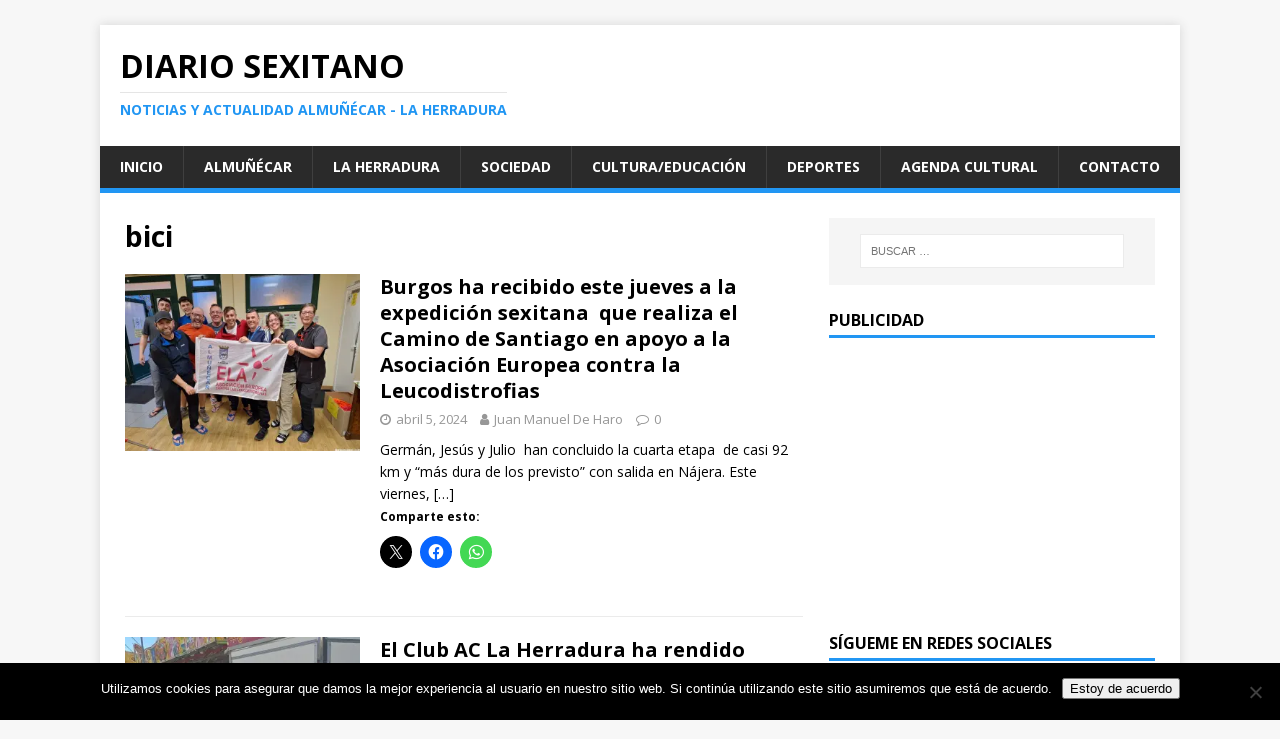

--- FILE ---
content_type: text/html; charset=UTF-8
request_url: https://diariosexitano.com/tag/bici/
body_size: 18729
content:
<!DOCTYPE html>
<html class="no-js" lang="es">
<head>

<script async src="//pagead2.googlesyndication.com/pagead/js/adsbygoogle.js"></script>
<script>
     (adsbygoogle = window.adsbygoogle || []).push({
          google_ad_client: "ca-pub-4531079511506003",
          enable_page_level_ads: true
     });
</script>

<meta charset="UTF-8">
<meta name="viewport" content="width=device-width, initial-scale=1.0">
<link rel="profile" href="http://gmpg.org/xfn/11" />
			<style>
			.spoontalk-social
			{
			color: white !important;
			text-align: center !important;
			margin-bottom:5px;
			border-radius:1%;

		    background:default_style;
	
			line-height: 25px !important;
			width: 30px !important;
			height: 24px !important;
			font-size: 1em !important;
						
	
			}
			
		
.alignment { text-align:left; }
		 
.fb-spoontalk-social { background: #3b5998; }

.tw-spoontalk-social { background: #00aced; }

.linkedin-spoontalk-social { background: #007bb6; }

.g-plus-spoontalk-social{ background:#f74425 ; }

.rss-spoontalk-social { background: #C58542; }

.youtube-spoontalk-social { background: #bb0000; }

.pinterest-spoontalk-social {background: #cb2027; }

.flickr-spoontalk-social { background: #ff0084; }

.instagram-spoontalk-social { background: #517fa4; }

.dribble-spoontalk-social { background: #00bf8f; }
</style>
<meta name='robots' content='index, follow, max-image-preview:large, max-snippet:-1, max-video-preview:-1' />

	<!-- This site is optimized with the Yoast SEO plugin v26.6 - https://yoast.com/wordpress/plugins/seo/ -->
	<title>bici archivos - Diario Sexitano</title>
	<link rel="canonical" href="https://diariosexitano.com/tag/bici/" />
	<meta property="og:locale" content="es_ES" />
	<meta property="og:type" content="article" />
	<meta property="og:title" content="bici archivos - Diario Sexitano" />
	<meta property="og:url" content="https://diariosexitano.com/tag/bici/" />
	<meta property="og:site_name" content="Diario Sexitano" />
	<meta name="twitter:card" content="summary_large_image" />
	<script type="application/ld+json" class="yoast-schema-graph">{"@context":"https://schema.org","@graph":[{"@type":"CollectionPage","@id":"https://diariosexitano.com/tag/bici/","url":"https://diariosexitano.com/tag/bici/","name":"bici archivos - Diario Sexitano","isPartOf":{"@id":"https://diariosexitano.com/#website"},"primaryImageOfPage":{"@id":"https://diariosexitano.com/tag/bici/#primaryimage"},"image":{"@id":"https://diariosexitano.com/tag/bici/#primaryimage"},"thumbnailUrl":"https://i0.wp.com/diariosexitano.com/wp-content/uploads/2024/04/Imagen-de-WhatsApp-2024-04-04-a-las-21.16.53_3a80e4c6.jpg?fit=2040%2C1530&ssl=1?v=1712271456","breadcrumb":{"@id":"https://diariosexitano.com/tag/bici/#breadcrumb"},"inLanguage":"es"},{"@type":"ImageObject","inLanguage":"es","@id":"https://diariosexitano.com/tag/bici/#primaryimage","url":"https://i0.wp.com/diariosexitano.com/wp-content/uploads/2024/04/Imagen-de-WhatsApp-2024-04-04-a-las-21.16.53_3a80e4c6.jpg?fit=2040%2C1530&ssl=1?v=1712271456","contentUrl":"https://i0.wp.com/diariosexitano.com/wp-content/uploads/2024/04/Imagen-de-WhatsApp-2024-04-04-a-las-21.16.53_3a80e4c6.jpg?fit=2040%2C1530&ssl=1?v=1712271456","width":2040,"height":1530},{"@type":"BreadcrumbList","@id":"https://diariosexitano.com/tag/bici/#breadcrumb","itemListElement":[{"@type":"ListItem","position":1,"name":"Portada","item":"https://diariosexitano.com/"},{"@type":"ListItem","position":2,"name":"bici"}]},{"@type":"WebSite","@id":"https://diariosexitano.com/#website","url":"https://diariosexitano.com/","name":"Diario Sexitano","description":"Noticias y actualidad Almuñécar - La Herradura","potentialAction":[{"@type":"SearchAction","target":{"@type":"EntryPoint","urlTemplate":"https://diariosexitano.com/?s={search_term_string}"},"query-input":{"@type":"PropertyValueSpecification","valueRequired":true,"valueName":"search_term_string"}}],"inLanguage":"es"}]}</script>
	<!-- / Yoast SEO plugin. -->


<link rel='dns-prefetch' href='//secure.gravatar.com' />
<link rel='dns-prefetch' href='//stats.wp.com' />
<link rel='dns-prefetch' href='//fonts.googleapis.com' />
<link rel='dns-prefetch' href='//v0.wordpress.com' />
<link rel='preconnect' href='//i0.wp.com' />
<link rel="alternate" type="application/rss+xml" title="Diario Sexitano &raquo; Feed" href="https://diariosexitano.com/feed/" />
<link rel="alternate" type="application/rss+xml" title="Diario Sexitano &raquo; Feed de los comentarios" href="https://diariosexitano.com/comments/feed/" />
<link rel="alternate" type="application/rss+xml" title="Diario Sexitano &raquo; Etiqueta bici del feed" href="https://diariosexitano.com/tag/bici/feed/" />
		<!-- This site uses the Google Analytics by MonsterInsights plugin v9.11.1 - Using Analytics tracking - https://www.monsterinsights.com/ -->
		<!-- Nota: MonsterInsights no está actualmente configurado en este sitio. El dueño del sitio necesita identificarse usando su cuenta de Google Analytics en el panel de ajustes de MonsterInsights. -->
					<!-- No tracking code set -->
				<!-- / Google Analytics by MonsterInsights -->
		<style id='wp-img-auto-sizes-contain-inline-css' type='text/css'>
img:is([sizes=auto i],[sizes^="auto," i]){contain-intrinsic-size:3000px 1500px}
/*# sourceURL=wp-img-auto-sizes-contain-inline-css */
</style>
<style id='wp-emoji-styles-inline-css' type='text/css'>

	img.wp-smiley, img.emoji {
		display: inline !important;
		border: none !important;
		box-shadow: none !important;
		height: 1em !important;
		width: 1em !important;
		margin: 0 0.07em !important;
		vertical-align: -0.1em !important;
		background: none !important;
		padding: 0 !important;
	}
/*# sourceURL=wp-emoji-styles-inline-css */
</style>
<link rel='stylesheet' id='cookie-notice-front-css' href='https://diariosexitano.com/wp-content/plugins/cookie-notice/css/front.min.css?ver=2.5.11' type='text/css' media='all' />
<link rel='stylesheet' id='fvp-frontend-css' href='https://diariosexitano.com/wp-content/plugins/featured-video-plus/styles/frontend.css?ver=2.3.3' type='text/css' media='all' />
<link rel='stylesheet' id='css_for_fa_icon-css' href='https://diariosexitano.com/wp-content/plugins/spoontalk-social-media-icons-widget/inc/css/font-awesome-4.0.3/css/font-awesome.min.css?ver=6.9' type='text/css' media='all' />
<link rel='stylesheet' id='css_for_hover_effect-css' href='https://diariosexitano.com/wp-content/plugins/spoontalk-social-media-icons-widget/inc/css/hover.css?ver=6.9' type='text/css' media='all' />
<link rel='stylesheet' id='mh-google-fonts-css' href='https://fonts.googleapis.com/css?family=Open+Sans:400,400italic,700,600' type='text/css' media='all' />
<link rel='stylesheet' id='mh-magazine-lite-css' href='https://diariosexitano.com/wp-content/themes/mh-magazine-lite/style.css?ver=2.6.8' type='text/css' media='all' />
<link rel='stylesheet' id='mh-font-awesome-css' href='https://diariosexitano.com/wp-content/themes/mh-magazine-lite/includes/font-awesome.min.css' type='text/css' media='all' />
<link rel='stylesheet' id='sharedaddy-css' href='https://diariosexitano.com/wp-content/plugins/jetpack/modules/sharedaddy/sharing.css?ver=15.3.1' type='text/css' media='all' />
<link rel='stylesheet' id='social-logos-css' href='https://diariosexitano.com/wp-content/plugins/jetpack/_inc/social-logos/social-logos.min.css?ver=15.3.1' type='text/css' media='all' />
<script type="text/javascript" id="cookie-notice-front-js-before">
/* <![CDATA[ */
var cnArgs = {"ajaxUrl":"https:\/\/diariosexitano.com\/wp-admin\/admin-ajax.php","nonce":"4cb436748d","hideEffect":"fade","position":"bottom","onScroll":false,"onScrollOffset":100,"onClick":false,"cookieName":"cookie_notice_accepted","cookieTime":2592000,"cookieTimeRejected":2592000,"globalCookie":false,"redirection":false,"cache":false,"revokeCookies":false,"revokeCookiesOpt":"automatic"};

//# sourceURL=cookie-notice-front-js-before
/* ]]> */
</script>
<script type="text/javascript" src="https://diariosexitano.com/wp-content/plugins/cookie-notice/js/front.min.js?ver=2.5.11" id="cookie-notice-front-js"></script>
<script type="text/javascript" src="https://diariosexitano.com/wp-includes/js/jquery/jquery.min.js?ver=3.7.1" id="jquery-core-js"></script>
<script type="text/javascript" src="https://diariosexitano.com/wp-includes/js/jquery/jquery-migrate.min.js?ver=3.4.1" id="jquery-migrate-js"></script>
<script type="text/javascript" src="https://diariosexitano.com/wp-content/plugins/featured-video-plus/js/jquery.fitvids.min.js?ver=master-2015-08" id="jquery.fitvids-js"></script>
<script type="text/javascript" id="fvp-frontend-js-extra">
/* <![CDATA[ */
var fvpdata = {"ajaxurl":"https://diariosexitano.com/wp-admin/admin-ajax.php","nonce":"ef95dce654","fitvids":"1","dynamic":"","overlay":"","opacity":"0.75","color":"b","width":"640"};
//# sourceURL=fvp-frontend-js-extra
/* ]]> */
</script>
<script type="text/javascript" src="https://diariosexitano.com/wp-content/plugins/featured-video-plus/js/frontend.min.js?ver=2.3.3" id="fvp-frontend-js"></script>
<script type="text/javascript" src="https://diariosexitano.com/wp-content/themes/mh-magazine-lite/js/scripts.js?ver=2.6.8" id="mh-scripts-js"></script>
<link rel="https://api.w.org/" href="https://diariosexitano.com/wp-json/" /><link rel="alternate" title="JSON" type="application/json" href="https://diariosexitano.com/wp-json/wp/v2/tags/1116" /><link rel="EditURI" type="application/rsd+xml" title="RSD" href="https://diariosexitano.com/xmlrpc.php?rsd" />
<meta name="generator" content="WordPress 6.9" />
	<style>img#wpstats{display:none}</style>
		<!--[if lt IE 9]>
<script src="https://diariosexitano.com/wp-content/themes/mh-magazine-lite/js/css3-mediaqueries.js"></script>
<![endif]-->
<style type="text/css">.recentcomments a{display:inline !important;padding:0 !important;margin:0 !important;}</style><link rel="icon" href="https://i0.wp.com/diariosexitano.com/wp-content/uploads/2016/08/logodiariosexitano.png?fit=32%2C32&#038;ssl=1" sizes="32x32" />
<link rel="icon" href="https://i0.wp.com/diariosexitano.com/wp-content/uploads/2016/08/logodiariosexitano.png?fit=100%2C100&#038;ssl=1" sizes="192x192" />
<link rel="apple-touch-icon" href="https://i0.wp.com/diariosexitano.com/wp-content/uploads/2016/08/logodiariosexitano.png?fit=100%2C100&#038;ssl=1" />
<meta name="msapplication-TileImage" content="https://i0.wp.com/diariosexitano.com/wp-content/uploads/2016/08/logodiariosexitano.png?fit=100%2C100&#038;ssl=1" />
<link rel='stylesheet' id='jetpack-swiper-library-css' href='https://diariosexitano.com/wp-content/plugins/jetpack/_inc/blocks/swiper.css?ver=15.3.1' type='text/css' media='all' />
<link rel='stylesheet' id='jetpack-carousel-css' href='https://diariosexitano.com/wp-content/plugins/jetpack/modules/carousel/jetpack-carousel.css?ver=15.3.1' type='text/css' media='all' />
<link rel='stylesheet' id='jetpack-top-posts-widget-css' href='https://diariosexitano.com/wp-content/plugins/jetpack/modules/widgets/top-posts/style.css?ver=20141013' type='text/css' media='all' />
<link rel='stylesheet' id='genericons-css' href='https://diariosexitano.com/wp-content/plugins/jetpack/_inc/genericons/genericons/genericons.css?ver=3.1' type='text/css' media='all' />
<link rel='stylesheet' id='jetpack_social_media_icons_widget-css' href='https://diariosexitano.com/wp-content/plugins/jetpack/modules/widgets/social-media-icons/style.css?ver=20150602' type='text/css' media='all' />
</head>
<body id="mh-mobile" class="archive tag tag-bici tag-1116 wp-theme-mh-magazine-lite cookies-not-set mh-right-sb" itemscope="itemscope" itemtype="http://schema.org/WebPage">
<div class="mh-container mh-container-outer">
<div class="mh-header-mobile-nav clearfix"></div>
<header class="mh-header" itemscope="itemscope" itemtype="http://schema.org/WPHeader">
	<div class="mh-container mh-container-inner mh-row clearfix">
		<div class="mh-custom-header clearfix">
<div class="mh-site-identity">
<div class="mh-site-logo" role="banner" itemscope="itemscope" itemtype="http://schema.org/Brand">
<div class="mh-header-text">
<a class="mh-header-text-link" href="https://diariosexitano.com/" title="Diario Sexitano" rel="home">
<h2 class="mh-header-title">Diario Sexitano</h2>
<h3 class="mh-header-tagline">Noticias y actualidad Almuñécar - La Herradura</h3>
</a>
</div>
</div>
</div>
</div>
	</div>
	<div class="mh-main-nav-wrap">
		<nav class="mh-navigation mh-main-nav mh-container mh-container-inner clearfix" itemscope="itemscope" itemtype="http://schema.org/SiteNavigationElement">
			<div class="menu-menu-1-container"><ul id="menu-menu-1" class="menu"><li id="menu-item-23828" class="menu-item menu-item-type-custom menu-item-object-custom menu-item-home menu-item-23828"><a href="http://diariosexitano.com">Inicio</a></li>
<li id="menu-item-23834" class="menu-item menu-item-type-taxonomy menu-item-object-post_tag menu-item-23834"><a href="https://diariosexitano.com/tag/almunecar/">Almuñécar</a></li>
<li id="menu-item-23833" class="menu-item menu-item-type-taxonomy menu-item-object-post_tag menu-item-23833"><a href="https://diariosexitano.com/tag/la-herradura/">La Herradura</a></li>
<li id="menu-item-23831" class="menu-item menu-item-type-taxonomy menu-item-object-category menu-item-23831"><a href="https://diariosexitano.com/category/sociedad/">Sociedad</a></li>
<li id="menu-item-23832" class="menu-item menu-item-type-taxonomy menu-item-object-category menu-item-23832"><a href="https://diariosexitano.com/category/cultura-y-educacion/">Cultura/Educación</a></li>
<li id="menu-item-23830" class="menu-item menu-item-type-taxonomy menu-item-object-category menu-item-23830"><a href="https://diariosexitano.com/category/deportes/">Deportes</a></li>
<li id="menu-item-35183" class="menu-item menu-item-type-taxonomy menu-item-object-post_tag menu-item-35183"><a href="https://diariosexitano.com/tag/agenda/">Agenda cultural</a></li>
<li id="menu-item-23829" class="menu-item menu-item-type-post_type menu-item-object-page menu-item-23829"><a href="https://diariosexitano.com/contacto/">Contacto</a></li>
</ul></div>		</nav>
	</div>
</header><div class="mh-wrapper clearfix">
	<div id="main-content" class="mh-loop mh-content" role="main">			<header class="page-header"><h1 class="page-title">bici</h1>			</header><article class="mh-loop-item clearfix post-108230 post type-post status-publish format-standard has-post-thumbnail hentry category-deportes category-sociedad tag-almunecar tag-bici tag-burgos tag-camino-santiago tag-frances tag-i tag-najera">
	<figure class="mh-loop-thumb">
		<a href="https://diariosexitano.com/2024/04/05/burgos-ha-recibido-este-jueves-a-la-expedicion-sexitana-que-realiza-el-camino-de-santiago-en-apoyo-a-la-asociacion-europea-contra-la-leucodistrofias/"><img width="326" height="245" src="https://i0.wp.com/diariosexitano.com/wp-content/uploads/2024/04/Imagen-de-WhatsApp-2024-04-04-a-las-21.16.53_3a80e4c6.jpg?resize=326%2C245&amp;ssl=1?v=1712271456" class="attachment-mh-magazine-lite-medium size-mh-magazine-lite-medium wp-post-image" alt="" decoding="async" fetchpriority="high" srcset="https://i0.wp.com/diariosexitano.com/wp-content/uploads/2024/04/Imagen-de-WhatsApp-2024-04-04-a-las-21.16.53_3a80e4c6.jpg?w=2040&amp;ssl=1 2040w, https://i0.wp.com/diariosexitano.com/wp-content/uploads/2024/04/Imagen-de-WhatsApp-2024-04-04-a-las-21.16.53_3a80e4c6.jpg?resize=300%2C225&amp;ssl=1 300w, https://i0.wp.com/diariosexitano.com/wp-content/uploads/2024/04/Imagen-de-WhatsApp-2024-04-04-a-las-21.16.53_3a80e4c6.jpg?resize=1024%2C768&amp;ssl=1 1024w, https://i0.wp.com/diariosexitano.com/wp-content/uploads/2024/04/Imagen-de-WhatsApp-2024-04-04-a-las-21.16.53_3a80e4c6.jpg?resize=768%2C576&amp;ssl=1 768w, https://i0.wp.com/diariosexitano.com/wp-content/uploads/2024/04/Imagen-de-WhatsApp-2024-04-04-a-las-21.16.53_3a80e4c6.jpg?resize=1536%2C1152&amp;ssl=1 1536w, https://i0.wp.com/diariosexitano.com/wp-content/uploads/2024/04/Imagen-de-WhatsApp-2024-04-04-a-las-21.16.53_3a80e4c6.jpg?resize=678%2C509&amp;ssl=1 678w, https://i0.wp.com/diariosexitano.com/wp-content/uploads/2024/04/Imagen-de-WhatsApp-2024-04-04-a-las-21.16.53_3a80e4c6.jpg?resize=326%2C245&amp;ssl=1 326w, https://i0.wp.com/diariosexitano.com/wp-content/uploads/2024/04/Imagen-de-WhatsApp-2024-04-04-a-las-21.16.53_3a80e4c6.jpg?resize=80%2C60&amp;ssl=1 80w, https://i0.wp.com/diariosexitano.com/wp-content/uploads/2024/04/Imagen-de-WhatsApp-2024-04-04-a-las-21.16.53_3a80e4c6.jpg?w=1356&amp;ssl=1 1356w" sizes="(max-width: 326px) 100vw, 326px" data-attachment-id="108231" data-permalink="https://diariosexitano.com/2024/04/05/burgos-ha-recibido-este-jueves-a-la-expedicion-sexitana-que-realiza-el-camino-de-santiago-en-apoyo-a-la-asociacion-europea-contra-la-leucodistrofias/imagen-de-whatsapp-2024-04-04-a-las-21-16-53_3a80e4c6/" data-orig-file="https://i0.wp.com/diariosexitano.com/wp-content/uploads/2024/04/Imagen-de-WhatsApp-2024-04-04-a-las-21.16.53_3a80e4c6.jpg?fit=2040%2C1530&amp;ssl=1?v=1712271456" data-orig-size="2040,1530" data-comments-opened="1" data-image-meta="{&quot;aperture&quot;:&quot;0&quot;,&quot;credit&quot;:&quot;&quot;,&quot;camera&quot;:&quot;&quot;,&quot;caption&quot;:&quot;&quot;,&quot;created_timestamp&quot;:&quot;0&quot;,&quot;copyright&quot;:&quot;&quot;,&quot;focal_length&quot;:&quot;0&quot;,&quot;iso&quot;:&quot;0&quot;,&quot;shutter_speed&quot;:&quot;0&quot;,&quot;title&quot;:&quot;&quot;,&quot;orientation&quot;:&quot;0&quot;}" data-image-title="Imagen de WhatsApp 2024-04-04 a las 21.16.53_3a80e4c6" data-image-description="" data-image-caption="" data-medium-file="https://i0.wp.com/diariosexitano.com/wp-content/uploads/2024/04/Imagen-de-WhatsApp-2024-04-04-a-las-21.16.53_3a80e4c6.jpg?fit=300%2C225&amp;ssl=1?v=1712271456" data-large-file="https://i0.wp.com/diariosexitano.com/wp-content/uploads/2024/04/Imagen-de-WhatsApp-2024-04-04-a-las-21.16.53_3a80e4c6.jpg?fit=678%2C509&amp;ssl=1?v=1712271456" />		</a>
	</figure>
	<div class="mh-loop-content clearfix">
		<header class="mh-loop-header">
			<h3 class="entry-title mh-loop-title">
				<a href="https://diariosexitano.com/2024/04/05/burgos-ha-recibido-este-jueves-a-la-expedicion-sexitana-que-realiza-el-camino-de-santiago-en-apoyo-a-la-asociacion-europea-contra-la-leucodistrofias/" rel="bookmark">
					Burgos ha recibido este jueves a la expedición sexitana  que realiza el Camino de Santiago en apoyo a la Asociación Europea contra la  Leucodistrofias				</a>
			</h3>
			<div class="mh-meta mh-loop-meta">
				<span class="mh-meta-date updated"><i class="fa fa-clock-o"></i>abril 5, 2024</span>
<span class="mh-meta-author author vcard"><i class="fa fa-user"></i><a class="fn" href="https://diariosexitano.com/author/juanmanueldeharo/">Juan Manuel De Haro</a></span>
<span class="mh-meta-comments"><i class="fa fa-comment-o"></i><a class="mh-comment-count-link" href="https://diariosexitano.com/2024/04/05/burgos-ha-recibido-este-jueves-a-la-expedicion-sexitana-que-realiza-el-camino-de-santiago-en-apoyo-a-la-asociacion-europea-contra-la-leucodistrofias/#mh-comments">0</a></span>
			</div>
		</header>
		<div class="mh-loop-excerpt">
			<div class="mh-excerpt"><p>Germán, Jesús y Julio  han concluido la cuarta etapa  de casi 92 km y “más dura de los previsto” con salida en Nájera. Este viernes, <a class="mh-excerpt-more" href="https://diariosexitano.com/2024/04/05/burgos-ha-recibido-este-jueves-a-la-expedicion-sexitana-que-realiza-el-camino-de-santiago-en-apoyo-a-la-asociacion-europea-contra-la-leucodistrofias/" title="Burgos ha recibido este jueves a la expedición sexitana  que realiza el Camino de Santiago en apoyo a la Asociación Europea contra la  Leucodistrofias">[&#8230;]</a></p>
</div><div class="sharedaddy sd-sharing-enabled"><div class="robots-nocontent sd-block sd-social sd-social-icon sd-sharing"><h3 class="sd-title">Comparte esto:</h3><div class="sd-content"><ul><li class="share-twitter"><a rel="nofollow noopener noreferrer"
				data-shared="sharing-twitter-108230"
				class="share-twitter sd-button share-icon no-text"
				href="https://diariosexitano.com/2024/04/05/burgos-ha-recibido-este-jueves-a-la-expedicion-sexitana-que-realiza-el-camino-de-santiago-en-apoyo-a-la-asociacion-europea-contra-la-leucodistrofias/?share=twitter"
				target="_blank"
				aria-labelledby="sharing-twitter-108230"
				>
				<span id="sharing-twitter-108230" hidden>Haz clic para compartir en X (Se abre en una ventana nueva)</span>
				<span>X</span>
			</a></li><li class="share-facebook"><a rel="nofollow noopener noreferrer"
				data-shared="sharing-facebook-108230"
				class="share-facebook sd-button share-icon no-text"
				href="https://diariosexitano.com/2024/04/05/burgos-ha-recibido-este-jueves-a-la-expedicion-sexitana-que-realiza-el-camino-de-santiago-en-apoyo-a-la-asociacion-europea-contra-la-leucodistrofias/?share=facebook"
				target="_blank"
				aria-labelledby="sharing-facebook-108230"
				>
				<span id="sharing-facebook-108230" hidden>Haz clic para compartir en Facebook (Se abre en una ventana nueva)</span>
				<span>Facebook</span>
			</a></li><li class="share-jetpack-whatsapp"><a rel="nofollow noopener noreferrer"
				data-shared="sharing-whatsapp-108230"
				class="share-jetpack-whatsapp sd-button share-icon no-text"
				href="https://diariosexitano.com/2024/04/05/burgos-ha-recibido-este-jueves-a-la-expedicion-sexitana-que-realiza-el-camino-de-santiago-en-apoyo-a-la-asociacion-europea-contra-la-leucodistrofias/?share=jetpack-whatsapp"
				target="_blank"
				aria-labelledby="sharing-whatsapp-108230"
				>
				<span id="sharing-whatsapp-108230" hidden>Haz clic para compartir en WhatsApp (Se abre en una ventana nueva)</span>
				<span>WhatsApp</span>
			</a></li><li class="share-end"></li></ul></div></div></div>		</div>
	</div>
</article><article class="mh-loop-item clearfix post-107878 post type-post status-publish format-standard has-post-thumbnail hentry category-deportes category-fiestas-y-tradiciones category-sociedad tag-ac-la-herradura tag-bici tag-conseuelo-barbero tag-homenaje tag-paseo">
	<figure class="mh-loop-thumb">
		<a href="https://diariosexitano.com/2024/03/16/el-club-ac-la-herradura-ha-rendido-homenaje-a-consuelo-barbero-por-el-uso-y-fomento-de-la-movilidad-en-bici/"><img width="326" height="245" src="https://i0.wp.com/diariosexitano.com/wp-content/uploads/2024/03/AC-LA-HERRADURA-RINDE-HOMENAJE-A-CONSUELO-BARBERO-24.jpg?resize=326%2C245&amp;ssl=1?v=1710598008" class="attachment-mh-magazine-lite-medium size-mh-magazine-lite-medium wp-post-image" alt="" decoding="async" srcset="https://i0.wp.com/diariosexitano.com/wp-content/uploads/2024/03/AC-LA-HERRADURA-RINDE-HOMENAJE-A-CONSUELO-BARBERO-24.jpg?resize=678%2C509&amp;ssl=1 678w, https://i0.wp.com/diariosexitano.com/wp-content/uploads/2024/03/AC-LA-HERRADURA-RINDE-HOMENAJE-A-CONSUELO-BARBERO-24.jpg?resize=326%2C245&amp;ssl=1 326w, https://i0.wp.com/diariosexitano.com/wp-content/uploads/2024/03/AC-LA-HERRADURA-RINDE-HOMENAJE-A-CONSUELO-BARBERO-24.jpg?resize=80%2C60&amp;ssl=1 80w" sizes="(max-width: 326px) 100vw, 326px" data-attachment-id="107880" data-permalink="https://diariosexitano.com/2024/03/16/el-club-ac-la-herradura-ha-rendido-homenaje-a-consuelo-barbero-por-el-uso-y-fomento-de-la-movilidad-en-bici/ac-la-herradura-rinde-homenaje-a-consuelo-barbero-24/" data-orig-file="https://i0.wp.com/diariosexitano.com/wp-content/uploads/2024/03/AC-LA-HERRADURA-RINDE-HOMENAJE-A-CONSUELO-BARBERO-24.jpg?fit=886%2C652&amp;ssl=1?v=1710598008" data-orig-size="886,652" data-comments-opened="1" data-image-meta="{&quot;aperture&quot;:&quot;0&quot;,&quot;credit&quot;:&quot;&quot;,&quot;camera&quot;:&quot;&quot;,&quot;caption&quot;:&quot;&quot;,&quot;created_timestamp&quot;:&quot;0&quot;,&quot;copyright&quot;:&quot;&quot;,&quot;focal_length&quot;:&quot;0&quot;,&quot;iso&quot;:&quot;0&quot;,&quot;shutter_speed&quot;:&quot;0&quot;,&quot;title&quot;:&quot;&quot;,&quot;orientation&quot;:&quot;0&quot;}" data-image-title="AC LA HERRADURA RINDE HOMENAJE A CONSUELO BARBERO 24" data-image-description="" data-image-caption="" data-medium-file="https://i0.wp.com/diariosexitano.com/wp-content/uploads/2024/03/AC-LA-HERRADURA-RINDE-HOMENAJE-A-CONSUELO-BARBERO-24.jpg?fit=300%2C221&amp;ssl=1?v=1710598008" data-large-file="https://i0.wp.com/diariosexitano.com/wp-content/uploads/2024/03/AC-LA-HERRADURA-RINDE-HOMENAJE-A-CONSUELO-BARBERO-24.jpg?fit=678%2C499&amp;ssl=1?v=1710598008" />		</a>
	</figure>
	<div class="mh-loop-content clearfix">
		<header class="mh-loop-header">
			<h3 class="entry-title mh-loop-title">
				<a href="https://diariosexitano.com/2024/03/16/el-club-ac-la-herradura-ha-rendido-homenaje-a-consuelo-barbero-por-el-uso-y-fomento-de-la-movilidad-en-bici/" rel="bookmark">
					El Club AC La Herradura ha rendido homenaje a Consuelo Barbero por el uso  y fomento de la movilidad en bici				</a>
			</h3>
			<div class="mh-meta mh-loop-meta">
				<span class="mh-meta-date updated"><i class="fa fa-clock-o"></i>marzo 16, 2024</span>
<span class="mh-meta-author author vcard"><i class="fa fa-user"></i><a class="fn" href="https://diariosexitano.com/author/juanmanueldeharo/">Juan Manuel De Haro</a></span>
<span class="mh-meta-comments"><i class="fa fa-comment-o"></i><a class="mh-comment-count-link" href="https://diariosexitano.com/2024/03/16/el-club-ac-la-herradura-ha-rendido-homenaje-a-consuelo-barbero-por-el-uso-y-fomento-de-la-movilidad-en-bici/#mh-comments">0</a></span>
			</div>
		</header>
		<div class="mh-loop-excerpt">
			<div class="mh-excerpt"><p>El acto se ha celebrado antes del “Paseo en Bici Familiar” en el que han participado decenas de ciclistas. El  Club A C La Herradura  <a class="mh-excerpt-more" href="https://diariosexitano.com/2024/03/16/el-club-ac-la-herradura-ha-rendido-homenaje-a-consuelo-barbero-por-el-uso-y-fomento-de-la-movilidad-en-bici/" title="El Club AC La Herradura ha rendido homenaje a Consuelo Barbero por el uso  y fomento de la movilidad en bici">[&#8230;]</a></p>
</div><div class="sharedaddy sd-sharing-enabled"><div class="robots-nocontent sd-block sd-social sd-social-icon sd-sharing"><h3 class="sd-title">Comparte esto:</h3><div class="sd-content"><ul><li class="share-twitter"><a rel="nofollow noopener noreferrer"
				data-shared="sharing-twitter-107878"
				class="share-twitter sd-button share-icon no-text"
				href="https://diariosexitano.com/2024/03/16/el-club-ac-la-herradura-ha-rendido-homenaje-a-consuelo-barbero-por-el-uso-y-fomento-de-la-movilidad-en-bici/?share=twitter"
				target="_blank"
				aria-labelledby="sharing-twitter-107878"
				>
				<span id="sharing-twitter-107878" hidden>Haz clic para compartir en X (Se abre en una ventana nueva)</span>
				<span>X</span>
			</a></li><li class="share-facebook"><a rel="nofollow noopener noreferrer"
				data-shared="sharing-facebook-107878"
				class="share-facebook sd-button share-icon no-text"
				href="https://diariosexitano.com/2024/03/16/el-club-ac-la-herradura-ha-rendido-homenaje-a-consuelo-barbero-por-el-uso-y-fomento-de-la-movilidad-en-bici/?share=facebook"
				target="_blank"
				aria-labelledby="sharing-facebook-107878"
				>
				<span id="sharing-facebook-107878" hidden>Haz clic para compartir en Facebook (Se abre en una ventana nueva)</span>
				<span>Facebook</span>
			</a></li><li class="share-jetpack-whatsapp"><a rel="nofollow noopener noreferrer"
				data-shared="sharing-whatsapp-107878"
				class="share-jetpack-whatsapp sd-button share-icon no-text"
				href="https://diariosexitano.com/2024/03/16/el-club-ac-la-herradura-ha-rendido-homenaje-a-consuelo-barbero-por-el-uso-y-fomento-de-la-movilidad-en-bici/?share=jetpack-whatsapp"
				target="_blank"
				aria-labelledby="sharing-whatsapp-107878"
				>
				<span id="sharing-whatsapp-107878" hidden>Haz clic para compartir en WhatsApp (Se abre en una ventana nueva)</span>
				<span>WhatsApp</span>
			</a></li><li class="share-end"></li></ul></div></div></div>		</div>
	</div>
</article><article class="mh-loop-item clearfix post-102862 post type-post status-publish format-standard has-post-thumbnail hentry category-sociedad tag-almunecar tag-bici tag-ruta tag-solidaria tag-vicente-ferrer">
	<figure class="mh-loop-thumb">
		<a href="https://diariosexitano.com/2023/09/19/mas-de-2-500-kilometros-de-pedaladas-en-silencio-a-lo-largo-de-andalucia-a-beneficio-de-la-fundacion-vicente-ferrer-llegaron-a-almunecar/"><img width="326" height="245" src="https://i0.wp.com/diariosexitano.com/wp-content/uploads/2023/09/CICLISTAS-EN-RUTA-SOLIDARIA-A-SU-PASO-POR-ALMUNECAR-23.jpg?resize=326%2C245&amp;ssl=1?v=1695143044" class="attachment-mh-magazine-lite-medium size-mh-magazine-lite-medium wp-post-image" alt="" decoding="async" srcset="https://i0.wp.com/diariosexitano.com/wp-content/uploads/2023/09/CICLISTAS-EN-RUTA-SOLIDARIA-A-SU-PASO-POR-ALMUNECAR-23.jpg?resize=678%2C509&amp;ssl=1 678w, https://i0.wp.com/diariosexitano.com/wp-content/uploads/2023/09/CICLISTAS-EN-RUTA-SOLIDARIA-A-SU-PASO-POR-ALMUNECAR-23.jpg?resize=326%2C245&amp;ssl=1 326w, https://i0.wp.com/diariosexitano.com/wp-content/uploads/2023/09/CICLISTAS-EN-RUTA-SOLIDARIA-A-SU-PASO-POR-ALMUNECAR-23.jpg?resize=80%2C60&amp;ssl=1 80w, https://i0.wp.com/diariosexitano.com/wp-content/uploads/2023/09/CICLISTAS-EN-RUTA-SOLIDARIA-A-SU-PASO-POR-ALMUNECAR-23.jpg?zoom=3&amp;resize=326%2C245&amp;ssl=1 978w" sizes="(max-width: 326px) 100vw, 326px" data-attachment-id="102864" data-permalink="https://diariosexitano.com/2023/09/19/mas-de-2-500-kilometros-de-pedaladas-en-silencio-a-lo-largo-de-andalucia-a-beneficio-de-la-fundacion-vicente-ferrer-llegaron-a-almunecar/ciclistas-en-ruta-solidaria-a-su-paso-por-almunecar-23/" data-orig-file="https://i0.wp.com/diariosexitano.com/wp-content/uploads/2023/09/CICLISTAS-EN-RUTA-SOLIDARIA-A-SU-PASO-POR-ALMUNECAR-23.jpg?fit=2048%2C1155&amp;ssl=1?v=1695143044" data-orig-size="2048,1155" data-comments-opened="1" data-image-meta="{&quot;aperture&quot;:&quot;0&quot;,&quot;credit&quot;:&quot;&quot;,&quot;camera&quot;:&quot;&quot;,&quot;caption&quot;:&quot;&quot;,&quot;created_timestamp&quot;:&quot;0&quot;,&quot;copyright&quot;:&quot;&quot;,&quot;focal_length&quot;:&quot;0&quot;,&quot;iso&quot;:&quot;0&quot;,&quot;shutter_speed&quot;:&quot;0&quot;,&quot;title&quot;:&quot;&quot;,&quot;orientation&quot;:&quot;0&quot;}" data-image-title="CICLISTAS EN RUTA SOLIDARIA A SU PASO POR ALMUÑECAR 23" data-image-description="" data-image-caption="" data-medium-file="https://i0.wp.com/diariosexitano.com/wp-content/uploads/2023/09/CICLISTAS-EN-RUTA-SOLIDARIA-A-SU-PASO-POR-ALMUNECAR-23.jpg?fit=300%2C169&amp;ssl=1?v=1695143044" data-large-file="https://i0.wp.com/diariosexitano.com/wp-content/uploads/2023/09/CICLISTAS-EN-RUTA-SOLIDARIA-A-SU-PASO-POR-ALMUNECAR-23.jpg?fit=678%2C383&amp;ssl=1?v=1695143044" />		</a>
	</figure>
	<div class="mh-loop-content clearfix">
		<header class="mh-loop-header">
			<h3 class="entry-title mh-loop-title">
				<a href="https://diariosexitano.com/2023/09/19/mas-de-2-500-kilometros-de-pedaladas-en-silencio-a-lo-largo-de-andalucia-a-beneficio-de-la-fundacion-vicente-ferrer-llegaron-a-almunecar/" rel="bookmark">
					Más de 2.500 kilómetros de pedaladas en silencio a lo largo de Andalucía a beneficio de la Fundación Vicente Ferrer llegaron a Almuñécar				</a>
			</h3>
			<div class="mh-meta mh-loop-meta">
				<span class="mh-meta-date updated"><i class="fa fa-clock-o"></i>septiembre 19, 2023</span>
<span class="mh-meta-author author vcard"><i class="fa fa-user"></i><a class="fn" href="https://diariosexitano.com/author/juanmanueldeharo/">Juan Manuel De Haro</a></span>
<span class="mh-meta-comments"><i class="fa fa-comment-o"></i><a class="mh-comment-count-link" href="https://diariosexitano.com/2023/09/19/mas-de-2-500-kilometros-de-pedaladas-en-silencio-a-lo-largo-de-andalucia-a-beneficio-de-la-fundacion-vicente-ferrer-llegaron-a-almunecar/#mh-comments">0</a></span>
			</div>
		</header>
		<div class="mh-loop-excerpt">
			<div class="mh-excerpt"><p>Los ciclistas José Luis García y Ricardo Pérez “Ritxar”, ambos personas sordas, están dando la vuelta a Andalucía en bicicleta por una causa solidaria Conseguirán <a class="mh-excerpt-more" href="https://diariosexitano.com/2023/09/19/mas-de-2-500-kilometros-de-pedaladas-en-silencio-a-lo-largo-de-andalucia-a-beneficio-de-la-fundacion-vicente-ferrer-llegaron-a-almunecar/" title="Más de 2.500 kilómetros de pedaladas en silencio a lo largo de Andalucía a beneficio de la Fundación Vicente Ferrer llegaron a Almuñécar">[&#8230;]</a></p>
</div><div class="sharedaddy sd-sharing-enabled"><div class="robots-nocontent sd-block sd-social sd-social-icon sd-sharing"><h3 class="sd-title">Comparte esto:</h3><div class="sd-content"><ul><li class="share-twitter"><a rel="nofollow noopener noreferrer"
				data-shared="sharing-twitter-102862"
				class="share-twitter sd-button share-icon no-text"
				href="https://diariosexitano.com/2023/09/19/mas-de-2-500-kilometros-de-pedaladas-en-silencio-a-lo-largo-de-andalucia-a-beneficio-de-la-fundacion-vicente-ferrer-llegaron-a-almunecar/?share=twitter"
				target="_blank"
				aria-labelledby="sharing-twitter-102862"
				>
				<span id="sharing-twitter-102862" hidden>Haz clic para compartir en X (Se abre en una ventana nueva)</span>
				<span>X</span>
			</a></li><li class="share-facebook"><a rel="nofollow noopener noreferrer"
				data-shared="sharing-facebook-102862"
				class="share-facebook sd-button share-icon no-text"
				href="https://diariosexitano.com/2023/09/19/mas-de-2-500-kilometros-de-pedaladas-en-silencio-a-lo-largo-de-andalucia-a-beneficio-de-la-fundacion-vicente-ferrer-llegaron-a-almunecar/?share=facebook"
				target="_blank"
				aria-labelledby="sharing-facebook-102862"
				>
				<span id="sharing-facebook-102862" hidden>Haz clic para compartir en Facebook (Se abre en una ventana nueva)</span>
				<span>Facebook</span>
			</a></li><li class="share-jetpack-whatsapp"><a rel="nofollow noopener noreferrer"
				data-shared="sharing-whatsapp-102862"
				class="share-jetpack-whatsapp sd-button share-icon no-text"
				href="https://diariosexitano.com/2023/09/19/mas-de-2-500-kilometros-de-pedaladas-en-silencio-a-lo-largo-de-andalucia-a-beneficio-de-la-fundacion-vicente-ferrer-llegaron-a-almunecar/?share=jetpack-whatsapp"
				target="_blank"
				aria-labelledby="sharing-whatsapp-102862"
				>
				<span id="sharing-whatsapp-102862" hidden>Haz clic para compartir en WhatsApp (Se abre en una ventana nueva)</span>
				<span>WhatsApp</span>
			</a></li><li class="share-end"></li></ul></div></div></div>		</div>
	</div>
</article><article class="mh-loop-item clearfix post-80439 post type-post status-publish format-standard has-post-thumbnail hentry category-cultura-y-educacion category-deportes category-juventud category-seguridad tag-almunecar tag-bici tag-ies-al-andalus tag-movilidad">
	<figure class="mh-loop-thumb">
		<a href="https://diariosexitano.com/2022/02/24/el-ies-al-andalus-de-almunecar-celebra-una-jornada-por-la-movilidad-sostenible-con-un-recorrido-en-bici-por-el-centro-y-paseos-maritimos/"><img width="326" height="245" src="https://i0.wp.com/diariosexitano.com/wp-content/uploads/2022/02/DIRECTOR-Y-EDIL-SEXITANA-EN-EL-MOMENTO-DE-LA-SALIDA-EN-EL-IES-AL-ANDALUS-22-.jpg?resize=326%2C245&amp;ssl=1?v=1645698583" class="attachment-mh-magazine-lite-medium size-mh-magazine-lite-medium wp-post-image" alt="" decoding="async" loading="lazy" srcset="https://i0.wp.com/diariosexitano.com/wp-content/uploads/2022/02/DIRECTOR-Y-EDIL-SEXITANA-EN-EL-MOMENTO-DE-LA-SALIDA-EN-EL-IES-AL-ANDALUS-22-.jpg?w=1600&amp;ssl=1 1600w, https://i0.wp.com/diariosexitano.com/wp-content/uploads/2022/02/DIRECTOR-Y-EDIL-SEXITANA-EN-EL-MOMENTO-DE-LA-SALIDA-EN-EL-IES-AL-ANDALUS-22-.jpg?resize=300%2C225&amp;ssl=1 300w, https://i0.wp.com/diariosexitano.com/wp-content/uploads/2022/02/DIRECTOR-Y-EDIL-SEXITANA-EN-EL-MOMENTO-DE-LA-SALIDA-EN-EL-IES-AL-ANDALUS-22-.jpg?resize=1024%2C768&amp;ssl=1 1024w, https://i0.wp.com/diariosexitano.com/wp-content/uploads/2022/02/DIRECTOR-Y-EDIL-SEXITANA-EN-EL-MOMENTO-DE-LA-SALIDA-EN-EL-IES-AL-ANDALUS-22-.jpg?resize=768%2C576&amp;ssl=1 768w, https://i0.wp.com/diariosexitano.com/wp-content/uploads/2022/02/DIRECTOR-Y-EDIL-SEXITANA-EN-EL-MOMENTO-DE-LA-SALIDA-EN-EL-IES-AL-ANDALUS-22-.jpg?resize=1536%2C1152&amp;ssl=1 1536w, https://i0.wp.com/diariosexitano.com/wp-content/uploads/2022/02/DIRECTOR-Y-EDIL-SEXITANA-EN-EL-MOMENTO-DE-LA-SALIDA-EN-EL-IES-AL-ANDALUS-22-.jpg?resize=678%2C509&amp;ssl=1 678w, https://i0.wp.com/diariosexitano.com/wp-content/uploads/2022/02/DIRECTOR-Y-EDIL-SEXITANA-EN-EL-MOMENTO-DE-LA-SALIDA-EN-EL-IES-AL-ANDALUS-22-.jpg?resize=326%2C245&amp;ssl=1 326w, https://i0.wp.com/diariosexitano.com/wp-content/uploads/2022/02/DIRECTOR-Y-EDIL-SEXITANA-EN-EL-MOMENTO-DE-LA-SALIDA-EN-EL-IES-AL-ANDALUS-22-.jpg?resize=80%2C60&amp;ssl=1 80w, https://i0.wp.com/diariosexitano.com/wp-content/uploads/2022/02/DIRECTOR-Y-EDIL-SEXITANA-EN-EL-MOMENTO-DE-LA-SALIDA-EN-EL-IES-AL-ANDALUS-22-.jpg?w=1356&amp;ssl=1 1356w" sizes="auto, (max-width: 326px) 100vw, 326px" data-attachment-id="80440" data-permalink="https://diariosexitano.com/2022/02/24/el-ies-al-andalus-de-almunecar-celebra-una-jornada-por-la-movilidad-sostenible-con-un-recorrido-en-bici-por-el-centro-y-paseos-maritimos/director-y-edil-sexitana-en-el-momento-de-la-salida-en-el-ies-al-andalus-22/" data-orig-file="https://i0.wp.com/diariosexitano.com/wp-content/uploads/2022/02/DIRECTOR-Y-EDIL-SEXITANA-EN-EL-MOMENTO-DE-LA-SALIDA-EN-EL-IES-AL-ANDALUS-22-.jpg?fit=1600%2C1200&amp;ssl=1?v=1645698583" data-orig-size="1600,1200" data-comments-opened="1" data-image-meta="{&quot;aperture&quot;:&quot;0&quot;,&quot;credit&quot;:&quot;&quot;,&quot;camera&quot;:&quot;&quot;,&quot;caption&quot;:&quot;&quot;,&quot;created_timestamp&quot;:&quot;0&quot;,&quot;copyright&quot;:&quot;&quot;,&quot;focal_length&quot;:&quot;0&quot;,&quot;iso&quot;:&quot;0&quot;,&quot;shutter_speed&quot;:&quot;0&quot;,&quot;title&quot;:&quot;&quot;,&quot;orientation&quot;:&quot;0&quot;}" data-image-title="DIRECTOR Y EDIL SEXITANA EN EL MOMENTO DE LA SALIDA EN EL IES AL ANDALUS 22" data-image-description="" data-image-caption="" data-medium-file="https://i0.wp.com/diariosexitano.com/wp-content/uploads/2022/02/DIRECTOR-Y-EDIL-SEXITANA-EN-EL-MOMENTO-DE-LA-SALIDA-EN-EL-IES-AL-ANDALUS-22-.jpg?fit=300%2C225&amp;ssl=1?v=1645698583" data-large-file="https://i0.wp.com/diariosexitano.com/wp-content/uploads/2022/02/DIRECTOR-Y-EDIL-SEXITANA-EN-EL-MOMENTO-DE-LA-SALIDA-EN-EL-IES-AL-ANDALUS-22-.jpg?fit=678%2C509&amp;ssl=1?v=1645698583" />		</a>
	</figure>
	<div class="mh-loop-content clearfix">
		<header class="mh-loop-header">
			<h3 class="entry-title mh-loop-title">
				<a href="https://diariosexitano.com/2022/02/24/el-ies-al-andalus-de-almunecar-celebra-una-jornada-por-la-movilidad-sostenible-con-un-recorrido-en-bici-por-el-centro-y-paseos-maritimos/" rel="bookmark">
					El IES Al Andalus de Almuñécar celebra una jornada por la movilidad sostenible con un recorrido en bici por el centro y paseos marítimos.				</a>
			</h3>
			<div class="mh-meta mh-loop-meta">
				<span class="mh-meta-date updated"><i class="fa fa-clock-o"></i>febrero 24, 2022</span>
<span class="mh-meta-author author vcard"><i class="fa fa-user"></i><a class="fn" href="https://diariosexitano.com/author/juanmanueldeharo/">Juan Manuel De Haro</a></span>
<span class="mh-meta-comments"><i class="fa fa-comment-o"></i><a class="mh-comment-count-link" href="https://diariosexitano.com/2022/02/24/el-ies-al-andalus-de-almunecar-celebra-una-jornada-por-la-movilidad-sostenible-con-un-recorrido-en-bici-por-el-centro-y-paseos-maritimos/#mh-comments">0</a></span>
			</div>
		</header>
		<div class="mh-loop-excerpt">
			<div class="mh-excerpt"><p>El evento, que ha contado con la colaboración del Ayuntamiento sexitano, ha reunido a  120 alumnos de la ESO y Primero de Bachiller El  IES <a class="mh-excerpt-more" href="https://diariosexitano.com/2022/02/24/el-ies-al-andalus-de-almunecar-celebra-una-jornada-por-la-movilidad-sostenible-con-un-recorrido-en-bici-por-el-centro-y-paseos-maritimos/" title="El IES Al Andalus de Almuñécar celebra una jornada por la movilidad sostenible con un recorrido en bici por el centro y paseos marítimos.">[&#8230;]</a></p>
</div><div class="sharedaddy sd-sharing-enabled"><div class="robots-nocontent sd-block sd-social sd-social-icon sd-sharing"><h3 class="sd-title">Comparte esto:</h3><div class="sd-content"><ul><li class="share-twitter"><a rel="nofollow noopener noreferrer"
				data-shared="sharing-twitter-80439"
				class="share-twitter sd-button share-icon no-text"
				href="https://diariosexitano.com/2022/02/24/el-ies-al-andalus-de-almunecar-celebra-una-jornada-por-la-movilidad-sostenible-con-un-recorrido-en-bici-por-el-centro-y-paseos-maritimos/?share=twitter"
				target="_blank"
				aria-labelledby="sharing-twitter-80439"
				>
				<span id="sharing-twitter-80439" hidden>Haz clic para compartir en X (Se abre en una ventana nueva)</span>
				<span>X</span>
			</a></li><li class="share-facebook"><a rel="nofollow noopener noreferrer"
				data-shared="sharing-facebook-80439"
				class="share-facebook sd-button share-icon no-text"
				href="https://diariosexitano.com/2022/02/24/el-ies-al-andalus-de-almunecar-celebra-una-jornada-por-la-movilidad-sostenible-con-un-recorrido-en-bici-por-el-centro-y-paseos-maritimos/?share=facebook"
				target="_blank"
				aria-labelledby="sharing-facebook-80439"
				>
				<span id="sharing-facebook-80439" hidden>Haz clic para compartir en Facebook (Se abre en una ventana nueva)</span>
				<span>Facebook</span>
			</a></li><li class="share-jetpack-whatsapp"><a rel="nofollow noopener noreferrer"
				data-shared="sharing-whatsapp-80439"
				class="share-jetpack-whatsapp sd-button share-icon no-text"
				href="https://diariosexitano.com/2022/02/24/el-ies-al-andalus-de-almunecar-celebra-una-jornada-por-la-movilidad-sostenible-con-un-recorrido-en-bici-por-el-centro-y-paseos-maritimos/?share=jetpack-whatsapp"
				target="_blank"
				aria-labelledby="sharing-whatsapp-80439"
				>
				<span id="sharing-whatsapp-80439" hidden>Haz clic para compartir en WhatsApp (Se abre en una ventana nueva)</span>
				<span>WhatsApp</span>
			</a></li><li class="share-end"></li></ul></div></div></div>		</div>
	</div>
</article><article class="mh-loop-item clearfix post-80285 post type-post status-publish format-standard has-post-thumbnail hentry category-fiestas-y-tradiciones tag-adultos tag-almunecar tag-bici tag-carnaval tag-infantil">
	<figure class="mh-loop-thumb">
		<a href="https://diariosexitano.com/2022/02/20/almunecar-celebrara-el-carnaval-2022-el-sabado-26-de-febrero/"><img width="326" height="245" src="https://i0.wp.com/diariosexitano.com/wp-content/uploads/2022/02/SOMBRERAS-PRIMER-PREMIO-CARNAVAL-ALMUNECAR-20-.jpg?resize=326%2C245&amp;ssl=1?v=1645352474" class="attachment-mh-magazine-lite-medium size-mh-magazine-lite-medium wp-post-image" alt="" decoding="async" loading="lazy" srcset="https://i0.wp.com/diariosexitano.com/wp-content/uploads/2022/02/SOMBRERAS-PRIMER-PREMIO-CARNAVAL-ALMUNECAR-20-.jpg?resize=678%2C509&amp;ssl=1 678w, https://i0.wp.com/diariosexitano.com/wp-content/uploads/2022/02/SOMBRERAS-PRIMER-PREMIO-CARNAVAL-ALMUNECAR-20-.jpg?resize=326%2C245&amp;ssl=1 326w, https://i0.wp.com/diariosexitano.com/wp-content/uploads/2022/02/SOMBRERAS-PRIMER-PREMIO-CARNAVAL-ALMUNECAR-20-.jpg?resize=80%2C60&amp;ssl=1 80w, https://i0.wp.com/diariosexitano.com/wp-content/uploads/2022/02/SOMBRERAS-PRIMER-PREMIO-CARNAVAL-ALMUNECAR-20-.jpg?zoom=3&amp;resize=326%2C245&amp;ssl=1 978w" sizes="auto, (max-width: 326px) 100vw, 326px" data-attachment-id="80288" data-permalink="https://diariosexitano.com/2022/02/20/almunecar-celebrara-el-carnaval-2022-el-sabado-26-de-febrero/sombreras-primer-premio-carnaval-almunecar-20-2/" data-orig-file="https://i0.wp.com/diariosexitano.com/wp-content/uploads/2022/02/SOMBRERAS-PRIMER-PREMIO-CARNAVAL-ALMUNECAR-20-.jpg?fit=1920%2C1280&amp;ssl=1?v=1645352474" data-orig-size="1920,1280" data-comments-opened="1" data-image-meta="{&quot;aperture&quot;:&quot;3.5&quot;,&quot;credit&quot;:&quot;&quot;,&quot;camera&quot;:&quot;Canon EOS 80D&quot;,&quot;caption&quot;:&quot;&quot;,&quot;created_timestamp&quot;:&quot;1582409239&quot;,&quot;copyright&quot;:&quot;&quot;,&quot;focal_length&quot;:&quot;18&quot;,&quot;iso&quot;:&quot;1600&quot;,&quot;shutter_speed&quot;:&quot;0.016666666666667&quot;,&quot;title&quot;:&quot;&quot;,&quot;orientation&quot;:&quot;0&quot;}" data-image-title="SOMBRERAS PRIMER PREMIO CARNAVAL ALMUÑÉCAR 20" data-image-description="" data-image-caption="" data-medium-file="https://i0.wp.com/diariosexitano.com/wp-content/uploads/2022/02/SOMBRERAS-PRIMER-PREMIO-CARNAVAL-ALMUNECAR-20-.jpg?fit=300%2C200&amp;ssl=1?v=1645352474" data-large-file="https://i0.wp.com/diariosexitano.com/wp-content/uploads/2022/02/SOMBRERAS-PRIMER-PREMIO-CARNAVAL-ALMUNECAR-20-.jpg?fit=678%2C452&amp;ssl=1?v=1645352474" />		</a>
	</figure>
	<div class="mh-loop-content clearfix">
		<header class="mh-loop-header">
			<h3 class="entry-title mh-loop-title">
				<a href="https://diariosexitano.com/2022/02/20/almunecar-celebrara-el-carnaval-2022-el-sabado-26-de-febrero/" rel="bookmark">
					Almuñécar  celebrará el Carnaval 2022 el sábado  26 de febrero 				</a>
			</h3>
			<div class="mh-meta mh-loop-meta">
				<span class="mh-meta-date updated"><i class="fa fa-clock-o"></i>febrero 20, 2022</span>
<span class="mh-meta-author author vcard"><i class="fa fa-user"></i><a class="fn" href="https://diariosexitano.com/author/juanmanueldeharo/">Juan Manuel De Haro</a></span>
<span class="mh-meta-comments"><i class="fa fa-comment-o"></i><a class="mh-comment-count-link" href="https://diariosexitano.com/2022/02/20/almunecar-celebrara-el-carnaval-2022-el-sabado-26-de-febrero/#mh-comments">0</a></span>
			</div>
		</header>
		<div class="mh-loop-excerpt">
			<div class="mh-excerpt"><p>Será en bici y en los apartados  infantil y adultos. El viernes 25 lo celebrarán los menores de 3 años de los Centros Infantiles Municipales. <a class="mh-excerpt-more" href="https://diariosexitano.com/2022/02/20/almunecar-celebrara-el-carnaval-2022-el-sabado-26-de-febrero/" title="Almuñécar  celebrará el Carnaval 2022 el sábado  26 de febrero ">[&#8230;]</a></p>
</div><div class="sharedaddy sd-sharing-enabled"><div class="robots-nocontent sd-block sd-social sd-social-icon sd-sharing"><h3 class="sd-title">Comparte esto:</h3><div class="sd-content"><ul><li class="share-twitter"><a rel="nofollow noopener noreferrer"
				data-shared="sharing-twitter-80285"
				class="share-twitter sd-button share-icon no-text"
				href="https://diariosexitano.com/2022/02/20/almunecar-celebrara-el-carnaval-2022-el-sabado-26-de-febrero/?share=twitter"
				target="_blank"
				aria-labelledby="sharing-twitter-80285"
				>
				<span id="sharing-twitter-80285" hidden>Haz clic para compartir en X (Se abre en una ventana nueva)</span>
				<span>X</span>
			</a></li><li class="share-facebook"><a rel="nofollow noopener noreferrer"
				data-shared="sharing-facebook-80285"
				class="share-facebook sd-button share-icon no-text"
				href="https://diariosexitano.com/2022/02/20/almunecar-celebrara-el-carnaval-2022-el-sabado-26-de-febrero/?share=facebook"
				target="_blank"
				aria-labelledby="sharing-facebook-80285"
				>
				<span id="sharing-facebook-80285" hidden>Haz clic para compartir en Facebook (Se abre en una ventana nueva)</span>
				<span>Facebook</span>
			</a></li><li class="share-jetpack-whatsapp"><a rel="nofollow noopener noreferrer"
				data-shared="sharing-whatsapp-80285"
				class="share-jetpack-whatsapp sd-button share-icon no-text"
				href="https://diariosexitano.com/2022/02/20/almunecar-celebrara-el-carnaval-2022-el-sabado-26-de-febrero/?share=jetpack-whatsapp"
				target="_blank"
				aria-labelledby="sharing-whatsapp-80285"
				>
				<span id="sharing-whatsapp-80285" hidden>Haz clic para compartir en WhatsApp (Se abre en una ventana nueva)</span>
				<span>WhatsApp</span>
			</a></li><li class="share-end"></li></ul></div></div></div>		</div>
	</div>
</article><article class="mh-loop-item clearfix post-60005 post type-post status-publish format-standard has-post-thumbnail hentry category-deportes category-fiestas-y-tradiciones tag-almunecar tag-bici tag-carnaval tag-ciclista tag-club">
	<figure class="mh-loop-thumb">
		<a href="https://diariosexitano.com/2020/02/23/el-club-ciclista-de-almunecar-celebro-con-exito-de-participacion-el-tradicional-carnaval-en-bici-2020/"><img width="326" height="245" src="https://i0.wp.com/diariosexitano.com/wp-content/uploads/2020/02/IMG_8018.jpg?resize=326%2C245&amp;ssl=1?v=1582450369" class="attachment-mh-magazine-lite-medium size-mh-magazine-lite-medium wp-post-image" alt="" decoding="async" loading="lazy" srcset="https://i0.wp.com/diariosexitano.com/wp-content/uploads/2020/02/IMG_8018.jpg?resize=678%2C509&amp;ssl=1 678w, https://i0.wp.com/diariosexitano.com/wp-content/uploads/2020/02/IMG_8018.jpg?resize=326%2C245&amp;ssl=1 326w, https://i0.wp.com/diariosexitano.com/wp-content/uploads/2020/02/IMG_8018.jpg?resize=80%2C60&amp;ssl=1 80w, https://i0.wp.com/diariosexitano.com/wp-content/uploads/2020/02/IMG_8018.jpg?zoom=3&amp;resize=326%2C245&amp;ssl=1 978w" sizes="auto, (max-width: 326px) 100vw, 326px" data-attachment-id="60071" data-permalink="https://diariosexitano.com/2020/02/23/el-club-ciclista-de-almunecar-celebro-con-exito-de-participacion-el-tradicional-carnaval-en-bici-2020/img_8018-2/" data-orig-file="https://i0.wp.com/diariosexitano.com/wp-content/uploads/2020/02/IMG_8018.jpg?fit=1920%2C1280&amp;ssl=1?v=1582450369" data-orig-size="1920,1280" data-comments-opened="1" data-image-meta="{&quot;aperture&quot;:&quot;5.6&quot;,&quot;credit&quot;:&quot;&quot;,&quot;camera&quot;:&quot;Canon EOS 80D&quot;,&quot;caption&quot;:&quot;&quot;,&quot;created_timestamp&quot;:&quot;1582392570&quot;,&quot;copyright&quot;:&quot;&quot;,&quot;focal_length&quot;:&quot;50&quot;,&quot;iso&quot;:&quot;100&quot;,&quot;shutter_speed&quot;:&quot;0.01&quot;,&quot;title&quot;:&quot;&quot;,&quot;orientation&quot;:&quot;0&quot;}" data-image-title="IMG_8018" data-image-description="" data-image-caption="" data-medium-file="https://i0.wp.com/diariosexitano.com/wp-content/uploads/2020/02/IMG_8018.jpg?fit=300%2C200&amp;ssl=1?v=1582450369" data-large-file="https://i0.wp.com/diariosexitano.com/wp-content/uploads/2020/02/IMG_8018.jpg?fit=678%2C452&amp;ssl=1?v=1582450369" />		</a>
	</figure>
	<div class="mh-loop-content clearfix">
		<header class="mh-loop-header">
			<h3 class="entry-title mh-loop-title">
				<a href="https://diariosexitano.com/2020/02/23/el-club-ciclista-de-almunecar-celebro-con-exito-de-participacion-el-tradicional-carnaval-en-bici-2020/" rel="bookmark">
					El Club Ciclista de Almuñécar celebró con éxito de participación el tradicional Carnaval en Bici 2020				</a>
			</h3>
			<div class="mh-meta mh-loop-meta">
				<span class="mh-meta-date updated"><i class="fa fa-clock-o"></i>febrero 23, 2020</span>
<span class="mh-meta-author author vcard"><i class="fa fa-user"></i><a class="fn" href="https://diariosexitano.com/author/juanmanueldeharo/">Juan Manuel De Haro</a></span>
<span class="mh-meta-comments"><i class="fa fa-comment-o"></i><a class="mh-comment-count-link" href="https://diariosexitano.com/2020/02/23/el-club-ciclista-de-almunecar-celebro-con-exito-de-participacion-el-tradicional-carnaval-en-bici-2020/#mh-comments">0</a></span>
			</div>
		</header>
		<div class="mh-loop-excerpt">
			<div class="mh-excerpt"><p>El Club Ciclista  Almuñécar mantiene esta tradición con participación familiar y regalos para todos. Un año más el Club Ciclista de Almuñécar celebró con éxito <a class="mh-excerpt-more" href="https://diariosexitano.com/2020/02/23/el-club-ciclista-de-almunecar-celebro-con-exito-de-participacion-el-tradicional-carnaval-en-bici-2020/" title="El Club Ciclista de Almuñécar celebró con éxito de participación el tradicional Carnaval en Bici 2020">[&#8230;]</a></p>
</div><div class="sharedaddy sd-sharing-enabled"><div class="robots-nocontent sd-block sd-social sd-social-icon sd-sharing"><h3 class="sd-title">Comparte esto:</h3><div class="sd-content"><ul><li class="share-twitter"><a rel="nofollow noopener noreferrer"
				data-shared="sharing-twitter-60005"
				class="share-twitter sd-button share-icon no-text"
				href="https://diariosexitano.com/2020/02/23/el-club-ciclista-de-almunecar-celebro-con-exito-de-participacion-el-tradicional-carnaval-en-bici-2020/?share=twitter"
				target="_blank"
				aria-labelledby="sharing-twitter-60005"
				>
				<span id="sharing-twitter-60005" hidden>Haz clic para compartir en X (Se abre en una ventana nueva)</span>
				<span>X</span>
			</a></li><li class="share-facebook"><a rel="nofollow noopener noreferrer"
				data-shared="sharing-facebook-60005"
				class="share-facebook sd-button share-icon no-text"
				href="https://diariosexitano.com/2020/02/23/el-club-ciclista-de-almunecar-celebro-con-exito-de-participacion-el-tradicional-carnaval-en-bici-2020/?share=facebook"
				target="_blank"
				aria-labelledby="sharing-facebook-60005"
				>
				<span id="sharing-facebook-60005" hidden>Haz clic para compartir en Facebook (Se abre en una ventana nueva)</span>
				<span>Facebook</span>
			</a></li><li class="share-jetpack-whatsapp"><a rel="nofollow noopener noreferrer"
				data-shared="sharing-whatsapp-60005"
				class="share-jetpack-whatsapp sd-button share-icon no-text"
				href="https://diariosexitano.com/2020/02/23/el-club-ciclista-de-almunecar-celebro-con-exito-de-participacion-el-tradicional-carnaval-en-bici-2020/?share=jetpack-whatsapp"
				target="_blank"
				aria-labelledby="sharing-whatsapp-60005"
				>
				<span id="sharing-whatsapp-60005" hidden>Haz clic para compartir en WhatsApp (Se abre en una ventana nueva)</span>
				<span>WhatsApp</span>
			</a></li><li class="share-end"></li></ul></div></div></div>		</div>
	</div>
</article><article class="mh-loop-item clearfix post-14087 post type-post status-publish format-gallery hentry category-fiestas-y-tradiciones tag-bici tag-carnaval-infantil-almunecar-2017 tag-sabado-adultos post_format-post-format-gallery">
	<figure class="mh-loop-thumb">
		<a href="https://diariosexitano.com/2017/02/25/almunecar-ya-vive-su-carnaval-2017-con-gran-animacion/"><img class="mh-image-placeholder" src="https://diariosexitano.com/wp-content/themes/mh-magazine-lite/images/placeholder-medium.png" alt="No Picture" />		</a>
	</figure>
	<div class="mh-loop-content clearfix">
		<header class="mh-loop-header">
			<h3 class="entry-title mh-loop-title">
				<a href="https://diariosexitano.com/2017/02/25/almunecar-ya-vive-su-carnaval-2017-con-gran-animacion/" rel="bookmark">
					Almuñécar ya vive su Carnaval 2017 con gran animación				</a>
			</h3>
			<div class="mh-meta mh-loop-meta">
				<span class="mh-meta-date updated"><i class="fa fa-clock-o"></i>febrero 25, 2017</span>
<span class="mh-meta-author author vcard"><i class="fa fa-user"></i><a class="fn" href="https://diariosexitano.com/author/juanmanueldeharo/">Juan Manuel De Haro</a></span>
<span class="mh-meta-comments"><i class="fa fa-comment-o"></i><a class="mh-comment-count-link" href="https://diariosexitano.com/2017/02/25/almunecar-ya-vive-su-carnaval-2017-con-gran-animacion/#mh-comments">0</a></span>
			</div>
		</header>
		<div class="mh-loop-excerpt">
			<div class="mh-excerpt"><p>Los más pequeños abrieron un intenso fin de semana que se prolongará hasta el domingo. Los almuñequeros y almuñequeras más pequeños abrieron la Fiesta de <a class="mh-excerpt-more" href="https://diariosexitano.com/2017/02/25/almunecar-ya-vive-su-carnaval-2017-con-gran-animacion/" title="Almuñécar ya vive su Carnaval 2017 con gran animación">[&#8230;]</a></p>
</div><div class="sharedaddy sd-sharing-enabled"><div class="robots-nocontent sd-block sd-social sd-social-icon sd-sharing"><h3 class="sd-title">Comparte esto:</h3><div class="sd-content"><ul><li class="share-twitter"><a rel="nofollow noopener noreferrer"
				data-shared="sharing-twitter-14087"
				class="share-twitter sd-button share-icon no-text"
				href="https://diariosexitano.com/2017/02/25/almunecar-ya-vive-su-carnaval-2017-con-gran-animacion/?share=twitter"
				target="_blank"
				aria-labelledby="sharing-twitter-14087"
				>
				<span id="sharing-twitter-14087" hidden>Haz clic para compartir en X (Se abre en una ventana nueva)</span>
				<span>X</span>
			</a></li><li class="share-facebook"><a rel="nofollow noopener noreferrer"
				data-shared="sharing-facebook-14087"
				class="share-facebook sd-button share-icon no-text"
				href="https://diariosexitano.com/2017/02/25/almunecar-ya-vive-su-carnaval-2017-con-gran-animacion/?share=facebook"
				target="_blank"
				aria-labelledby="sharing-facebook-14087"
				>
				<span id="sharing-facebook-14087" hidden>Haz clic para compartir en Facebook (Se abre en una ventana nueva)</span>
				<span>Facebook</span>
			</a></li><li class="share-jetpack-whatsapp"><a rel="nofollow noopener noreferrer"
				data-shared="sharing-whatsapp-14087"
				class="share-jetpack-whatsapp sd-button share-icon no-text"
				href="https://diariosexitano.com/2017/02/25/almunecar-ya-vive-su-carnaval-2017-con-gran-animacion/?share=jetpack-whatsapp"
				target="_blank"
				aria-labelledby="sharing-whatsapp-14087"
				>
				<span id="sharing-whatsapp-14087" hidden>Haz clic para compartir en WhatsApp (Se abre en una ventana nueva)</span>
				<span>WhatsApp</span>
			</a></li><li class="share-end"></li></ul></div></div></div>		</div>
	</div>
</article>	</div>
	<aside class="mh-widget-col-1 mh-sidebar" itemscope="itemscope" itemtype="http://schema.org/WPSideBar"><div id="search-2" class="mh-widget widget_search"><div class="widget-as-link "><form role="search" method="get" class="search-form" action="https://diariosexitano.com/">
				<label>
					<span class="screen-reader-text">Buscar:</span>
					<input type="search" class="search-field" placeholder="Buscar &hellip;" value="" name="s" />
				</label>
				<input type="submit" class="search-submit" value="Buscar" />
			</form></div></div><div id="text-4" class="mh-widget widget_text"><div class="widget-as-link "><h4 class="mh-widget-title"><span class="mh-widget-title-inner">Publicidad</span></h4>			<div class="textwidget"><script async src="//pagead2.googlesyndication.com/pagead/js/adsbygoogle.js"></script>
<!-- arsuceno_sidebar_AdSense1_1x1_as -->
<ins class="adsbygoogle"
     style="display:block; background-color: white;"
     data-ad-client="ca-pub-4531079511506003"
     data-ad-host="ca-host-pub-1556223355139109"
     data-ad-host-channel="L0001"
     data-ad-slot="3161436548"
     data-ad-format="auto"></ins>
<script>
(adsbygoogle = window.adsbygoogle || []).push({});
</script>

<!--
<div style="margin-top: 30px; text-align: center;"><a href="http://www.mensajerialowcost.es/" target="_blank"><img alt="Logo Mensajeria Low Cost" title="Mensajeria Low Cost" style="margin: 0 auto;" src="https://static.mensajerialowcost.es/bundles/mlccore/imgnew/logo-mlc-small.png" />Envío nacional e internacional de paquetes con las mejores mensajerías al precio más barato</a></div>--></div>
		</div></div><div id="spoontalk-sociamedia-icons-widget-3" class="mh-widget spoontalk-sociamedia-icons-widget"><div class="widget-as-link ">
	<h4 class="mh-widget-title"><span class="mh-widget-title-inner">Sígueme en redes sociales</span></h4><div class="alignment">
	    <a  href="https://www.facebook.com/diariosexitano1" target="_self"  style="margin-left:10px"><i   class="fa fa-facebook fb-spoontalk-social spoontalk-social none"></i></a>
    	
	<a href="https://twitter.com/diariosexitano1" target="<?echo $open_newtab; ?>" style="margin-left:10px"><i  class="fa fa-twitter tw-spoontalk-social spoontalk-social none "></i></a>
		<!-- rss social icon -->
	
		
	<!-- youtube social icon -->
		 
	 	
		
			<a href="https://www.instagram.com/diariosexitano"  target="<?echo $open_newtab; ?>" style="margin-left:10px"><i class="fa fa-instagram instagram-spoontalk-social spoontalk-social none "></i></a>
		
		
	
	
</div>
	</div></div><div id="text-2" class="mh-widget widget_text"><div class="widget-as-link "><h4 class="mh-widget-title"><span class="mh-widget-title-inner">Publicidad</span></h4>			<div class="textwidget"><script async src="//pagead2.googlesyndication.com/pagead/js/adsbygoogle.js"></script>
<!-- arsuceno_sidebar_AdSense1_1x1_as -->
<ins class="adsbygoogle"
     style="display:block; background-color: white;"
     data-ad-client="ca-pub-4531079511506003"
     data-ad-host="ca-host-pub-1556223355139109"
     data-ad-host-channel="L0001"
     data-ad-slot="3161436548"
     data-ad-format="auto"></ins>
<script>
(adsbygoogle = window.adsbygoogle || []).push({});
</script>

<!--
<div style="margin-top: 30px; text-align: center;"><a href="http://www.mensajerialowcost.es/" target="_blank"><img alt="Logo Mensajeria Low Cost" title="Mensajeria Low Cost" style="margin: 0 auto;" src="https://static.mensajerialowcost.es/bundles/mlccore/imgnew/logo-mlc-small.png" />Envío nacional e internacional de paquetes con las mejores mensajerías al precio más barato</a></div>--></div>
		</div></div><div id="tag_cloud-3" class="mh-widget widget_tag_cloud"><div class="widget-as-link "><h4 class="mh-widget-title"><span class="mh-widget-title-inner">Categorías</span></h4><div class="tagcloud"><a href="https://diariosexitano.com/category/actividades/" class="tag-cloud-link tag-link-5881 tag-link-position-1" style="font-size: 12px;">ACTIVIDADES</a>
<a href="https://diariosexitano.com/category/agricultura/" class="tag-cloud-link tag-link-2 tag-link-position-2" style="font-size: 12px;">Agricultura</a>
<a href="https://diariosexitano.com/category/ayuntamiento-almunecar/" class="tag-cloud-link tag-link-3 tag-link-position-3" style="font-size: 12px;">AYUNTAMIENTO ALMUÑECAR</a>
<a href="https://diariosexitano.com/category/ayuntamiento-de-almunecar/" class="tag-cloud-link tag-link-4 tag-link-position-4" style="font-size: 12px;">Ayuntamiento de Almuñécar</a>
<a href="https://diariosexitano.com/category/cementerio/" class="tag-cloud-link tag-link-9786 tag-link-position-5" style="font-size: 12px;">Cementerio</a>
<a href="https://diariosexitano.com/category/comercio/" class="tag-cloud-link tag-link-5 tag-link-position-6" style="font-size: 12px;">Comercio</a>
<a href="https://diariosexitano.com/category/contratacion/" class="tag-cloud-link tag-link-9319 tag-link-position-7" style="font-size: 12px;">Contratación</a>
<a href="https://diariosexitano.com/category/cultura-y-educacion/" class="tag-cloud-link tag-link-6 tag-link-position-8" style="font-size: 12px;">Cultura y Educación</a>
<a href="https://diariosexitano.com/category/deportes/" class="tag-cloud-link tag-link-7 tag-link-position-9" style="font-size: 12px;">Deportes</a>
<a href="https://diariosexitano.com/category/diputacion/" class="tag-cloud-link tag-link-10636 tag-link-position-10" style="font-size: 12px;">DIputación</a>
<a href="https://diariosexitano.com/category/educacion/" class="tag-cloud-link tag-link-9904 tag-link-position-11" style="font-size: 12px;">Educación</a>
<a href="https://diariosexitano.com/category/empresas/" class="tag-cloud-link tag-link-10460 tag-link-position-12" style="font-size: 12px;">Empresas</a>
<a href="https://diariosexitano.com/category/eventos-y-feria/" class="tag-cloud-link tag-link-8 tag-link-position-13" style="font-size: 12px;">EVENTOS Y FERIA</a>
<a href="https://diariosexitano.com/category/eventos-y-ferias/" class="tag-cloud-link tag-link-9 tag-link-position-14" style="font-size: 12px;">Eventos y Ferias</a>
<a href="https://diariosexitano.com/category/fiestas-y-tradiciones/" class="tag-cloud-link tag-link-10 tag-link-position-15" style="font-size: 12px;">Fiestas y Tradiciones</a>
<a href="https://diariosexitano.com/category/formacion-y-empleo/" class="tag-cloud-link tag-link-11 tag-link-position-16" style="font-size: 12px;">Formación y Empleo</a>
<a href="https://diariosexitano.com/category/gastronomia/" class="tag-cloud-link tag-link-10685 tag-link-position-17" style="font-size: 12px;">Gastronomia</a>
<a href="https://diariosexitano.com/category/hacienda-y-personal/" class="tag-cloud-link tag-link-5501 tag-link-position-18" style="font-size: 12px;">Hacienda y Personal</a>
<a href="https://diariosexitano.com/category/jete/" class="tag-cloud-link tag-link-10986 tag-link-position-19" style="font-size: 12px;">JETE</a>
<a href="https://diariosexitano.com/category/junta-andalucia/" class="tag-cloud-link tag-link-10638 tag-link-position-20" style="font-size: 12px;">junta Andalucia</a>
<a href="https://diariosexitano.com/category/juventud/" class="tag-cloud-link tag-link-12 tag-link-position-21" style="font-size: 12px;">Juventud</a>
<a href="https://diariosexitano.com/category/la-herradura-eventos/" class="tag-cloud-link tag-link-13 tag-link-position-22" style="font-size: 12px;">La Herradura eventos</a>
<a href="https://diariosexitano.com/category/lentegi/" class="tag-cloud-link tag-link-10741 tag-link-position-23" style="font-size: 12px;">Lentegí</a>
<a href="https://diariosexitano.com/category/mancomunidad-costatropical/" class="tag-cloud-link tag-link-9936 tag-link-position-24" style="font-size: 12px;">Mancomunidad CostaTropical</a>
<a href="https://diariosexitano.com/category/mantenimiento/" class="tag-cloud-link tag-link-5499 tag-link-position-25" style="font-size: 12px;">Mantenimiento</a>
<a href="https://diariosexitano.com/category/mayores/" class="tag-cloud-link tag-link-7312 tag-link-position-26" style="font-size: 12px;">Mayores</a>
<a href="https://diariosexitano.com/category/medio-ambiente/" class="tag-cloud-link tag-link-14 tag-link-position-27" style="font-size: 12px;">Medio Ambiente</a>
<a href="https://diariosexitano.com/category/mujer-e-igualdad/" class="tag-cloud-link tag-link-5829 tag-link-position-28" style="font-size: 12px;">MUJER E IGUALDAD</a>
<a href="https://diariosexitano.com/category/obras/" class="tag-cloud-link tag-link-15 tag-link-position-29" style="font-size: 12px;">Obras</a>
<a href="https://diariosexitano.com/category/obras-y-mantenimiento-municipal/" class="tag-cloud-link tag-link-16 tag-link-position-30" style="font-size: 12px;">Obras y Mantenimiento Municipal</a>
<a href="https://diariosexitano.com/category/parques-y-jardines/" class="tag-cloud-link tag-link-9283 tag-link-position-31" style="font-size: 12px;">Parques y Jardines</a>
<a href="https://diariosexitano.com/category/parque-y-jardines/" class="tag-cloud-link tag-link-9478 tag-link-position-32" style="font-size: 12px;">Parque y Jardines</a>
<a href="https://diariosexitano.com/category/participacion-ciudadana/" class="tag-cloud-link tag-link-5543 tag-link-position-33" style="font-size: 12px;">Participación Ciudadana</a>
<a href="https://diariosexitano.com/category/patrimonio/" class="tag-cloud-link tag-link-9396 tag-link-position-34" style="font-size: 12px;">Patrimonio</a>
<a href="https://diariosexitano.com/category/playas/" class="tag-cloud-link tag-link-17 tag-link-position-35" style="font-size: 12px;">Playas</a>
<a href="https://diariosexitano.com/category/religion/" class="tag-cloud-link tag-link-10462 tag-link-position-36" style="font-size: 12px;">Religión</a>
<a href="https://diariosexitano.com/category/salud/" class="tag-cloud-link tag-link-9921 tag-link-position-37" style="font-size: 12px;">Salud</a>
<a href="https://diariosexitano.com/category/seguridad/" class="tag-cloud-link tag-link-18 tag-link-position-38" style="font-size: 12px;">Seguridad</a>
<a href="https://diariosexitano.com/category/servicios-sociales/" class="tag-cloud-link tag-link-19 tag-link-position-39" style="font-size: 12px;">SERVICIOS SOCIALES</a>
<a href="https://diariosexitano.com/category/sin-categoria/" class="tag-cloud-link tag-link-20 tag-link-position-40" style="font-size: 12px;">Sin categoría</a>
<a href="https://diariosexitano.com/category/sociedad/" class="tag-cloud-link tag-link-21 tag-link-position-41" style="font-size: 12px;">Sociedad</a>
<a href="https://diariosexitano.com/category/sostenible/" class="tag-cloud-link tag-link-10262 tag-link-position-42" style="font-size: 12px;">Sostenible</a>
<a href="https://diariosexitano.com/category/transporte-y-comunicaciones/" class="tag-cloud-link tag-link-22 tag-link-position-43" style="font-size: 12px;">Transporte y comunicaciones</a>
<a href="https://diariosexitano.com/category/turismo/" class="tag-cloud-link tag-link-23 tag-link-position-44" style="font-size: 12px;">Turismo</a>
<a href="https://diariosexitano.com/category/urbanismo/" class="tag-cloud-link tag-link-5956 tag-link-position-45" style="font-size: 12px;">Urbanismo</a></div>
</div></div></aside></div>
	<footer class="mh-footer" itemscope="itemscope" itemtype="http://schema.org/WPFooter">
		<div class="mh-container mh-container-inner mh-footer-widgets mh-row clearfix">
							<div class="mh-col-1-4 mh-widget-col-1 mh-footer-area mh-footer-1">
					
		<div id="recent-posts-4" class="mh-footer-widget widget_recent_entries"><div class="widget-as-link ">
		<h6 class="mh-widget-title mh-footer-widget-title"><span class="mh-widget-title-inner mh-footer-widget-title-inner">Entradas recientes</span></h6>
		<ul>
											<li>
					<a href="https://diariosexitano.com/2026/01/29/el-hospital-santa-ana-de-motril-cierra-2025-con-la-mejor-cifra-en-donaciones-de-tejidos-de-su-historia/">El Hospital Santa Ana de Motril cierra 2025 con la mejor cifra en donaciones de tejidos de su historia  </a>
									</li>
											<li>
					<a href="https://diariosexitano.com/2026/01/29/almunecar-contabiliza-este-miercoles-mas-de-150-incidencias-por-el-temporal/">Almuñécar contabiliza  este miércoles más de 150 incidencias por el temporal </a>
									</li>
											<li>
					<a href="https://diariosexitano.com/2026/01/29/la-borrasca-kristin-provoca-danos-en-las-playas-de-almunecar-y-la-herradura-y-numerosas-incidencias/">La borrasca “Kristin” provoca daños en las playas de Almuñécar y La Herradura y numerosas incidencias</a>
									</li>
											<li>
					<a href="https://diariosexitano.com/2026/01/27/la-junta-invierte-mas-de-22-millones-en-los-centros-educativos-de-almunecar/">La Junta invierte más de 2,2 millones en los centros educativos de Almuñécar</a>
									</li>
											<li>
					<a href="https://diariosexitano.com/2026/01/27/almunecar-presenta-el-programa-de-senderismo-2026-con-14-rutas-pensadas-para-fomentar-la-actividad-fisica-y-el-contacto-con-la-naturaleza/">Almuñécar presenta el Programa de Senderismo 2026 con 14 rutas pensadas para  fomentar la actividad física y el contacto con la naturaleza</a>
									</li>
					</ul>

		</div></div>				</div>
										<div class="mh-col-1-4 mh-widget-col-1 mh-footer-area mh-footer-2">
					<div id="top-posts-4" class="mh-footer-widget widget_top-posts"><div class="widget-as-link "><h6 class="mh-widget-title mh-footer-widget-title"><span class="mh-widget-title-inner mh-footer-widget-title-inner">Lo más visto</span></h6><ul><li><a href="https://diariosexitano.com/2026/01/29/la-borrasca-kristin-provoca-danos-en-las-playas-de-almunecar-y-la-herradura-y-numerosas-incidencias/" class="bump-view" data-bump-view="tp">La borrasca “Kristin” provoca daños en las playas de Almuñécar y La Herradura y numerosas incidencias</a></li><li><a href="https://diariosexitano.com/2026/01/29/almunecar-contabiliza-este-miercoles-mas-de-150-incidencias-por-el-temporal/" class="bump-view" data-bump-view="tp">Almuñécar contabiliza  este miércoles más de 150 incidencias por el temporal </a></li><li><a href="https://diariosexitano.com/2026/01/27/almunecar-presenta-el-programa-de-senderismo-2026-con-14-rutas-pensadas-para-fomentar-la-actividad-fisica-y-el-contacto-con-la-naturaleza/" class="bump-view" data-bump-view="tp">Almuñécar presenta el Programa de Senderismo 2026 con 14 rutas pensadas para  fomentar la actividad física y el contacto con la naturaleza</a></li><li><a href="https://diariosexitano.com/2026/01/27/la-herradura-despidio-a-antonio-el-carpintero/" class="bump-view" data-bump-view="tp">La Herradura despidió a Antonio  &quot;El Carpintero&quot;,</a></li><li><a href="https://diariosexitano.com/2026/01/26/almunecar-propone-una-intensa-agenda-cultural-para-finalizar-el-mes-de-enero/" class="bump-view" data-bump-view="tp">Almuñécar propone una intensa agenda cultural para finalizar el mes de enero</a></li><li><a href="https://diariosexitano.com/2026/01/26/almunecar-acoge-este-fin-de-semana-los-campeonatos-de-andalucia-alevin-masculino-y-sub12-femenino-de-forma-conjunta/" class="bump-view" data-bump-view="tp">Almuñécar acoge este fin de semana  los Campeonatos de Andalucía Alevín masculino y Sub12 femenino de forma conjunta</a></li><li><a href="https://diariosexitano.com/2026/01/27/la-junta-invierte-mas-de-22-millones-en-los-centros-educativos-de-almunecar/" class="bump-view" data-bump-view="tp">La Junta invierte más de 2,2 millones en los centros educativos de Almuñécar</a></li><li><a href="https://diariosexitano.com/2026/01/12/el-ayuntamiento-de-almunecar-contratara-durante-6-meses-a-una-docena-de-jovenes-desempleados/" class="bump-view" data-bump-view="tp">El Ayuntamiento de Almuñécar contratará durante 6 meses  a una docena de jóvenes desempleados</a></li><li><a href="https://diariosexitano.com/2022/07/17/almunecar-se-reencontro-con-la-virgen-del-carmen-en-la-playa-san-cristobal/" class="bump-view" data-bump-view="tp">Almuñécar se reencontró con la Virgen del Carmen en la playa San Cristóbal</a></li><li><a href="https://diariosexitano.com/2026/01/29/el-hospital-santa-ana-de-motril-cierra-2025-con-la-mejor-cifra-en-donaciones-de-tejidos-de-su-historia/" class="bump-view" data-bump-view="tp">El Hospital Santa Ana de Motril cierra 2025 con la mejor cifra en donaciones de tejidos de su historia  </a></li></ul></div></div>				</div>
										<div class="mh-col-1-4 mh-widget-col-1 mh-footer-area mh-footer-3">
					<div id="recent-comments-4" class="mh-footer-widget widget_recent_comments"><div class="widget-as-link "><h6 class="mh-widget-title mh-footer-widget-title"><span class="mh-widget-title-inner mh-footer-widget-title-inner">Comentarios recientes</span></h6><ul id="recentcomments"><li class="recentcomments"><span class="comment-author-link"><a href="https://peakgossip.com/rescued-on-a-cliff-costa-tropical-gazette-information/" class="url" rel="ugc external nofollow">Rescued on A Cliff &#8211; Costa Tropical Gazette Information &#8211; PeagGpssip</a></span> en <a href="https://diariosexitano.com/2025/12/26/bomberos-de-almunecar-han-rescatado-a-un-hombre-en-el-acantilado-frente-al-hotel-playacalida/#comment-47088">Bomberos de Almuñécar han rescatado a un hombre en el acantilado frente al hotel Playacálida</a></li><li class="recentcomments"><span class="comment-author-link">Jorge Mora</span> en <a href="https://diariosexitano.com/2025/11/30/el-guitarrista-croata-filip-miskovic-gana-el-primer-premio-del-40o-certamen-internacional-de-guitarra-clasica-andres-segovia-de-la-herradura/#comment-46481">El guitarrista croata Filip Miskovic  gana el primer premio del 40º Certamen internacional de Guitarra Clásica “Andrés Segovia” de La Herradura</a></li><li class="recentcomments"><span class="comment-author-link"><a href="http://maquinasdecoserortizgranada" class="url" rel="ugc external nofollow">monica ortiz garcia</a></span> en <a href="https://diariosexitano.com/contacto/#comment-45079">Contacto</a></li><li class="recentcomments"><span class="comment-author-link"><a href="https://www.beckmesser.com/noticias-musicales-de-septiembre-de-2025-3/" class="url" rel="ugc external nofollow">Noticias musicales de septiembre de 2025 | Beckmesser</a></span> en <a href="https://diariosexitano.com/2025/09/20/la-orquesta-de-camara-mediterranea-inaugura-este-domingo-la-temporada-en-almunecar-con-un-concierto-de-musica-de-cine/#comment-45058">La Orquesta de Cámara Mediterránea inaugura este domingo la temporada en Almuñécar con un concierto de “Música de cine”</a></li><li class="recentcomments"><span class="comment-author-link"><a href="https://wordpress-524774-5854073.cloudwaysapps.com/proteccion-civil-de-almunecar-colabora-en-la-vacunacion-de-los-mayores-contra-covid-19-trasladando-hasta-el-centro-de-salud-sexitano/" class="url" rel="ugc external nofollow">Protección Civil de Almuñécar colabora en la vacunación de los mayores contra Covid-19 trasladando hasta el Centro de Salud sexitano &#8211; wordpress-524774-5854073.cloudwaysapps.com</a></span> en <a href="https://diariosexitano.com/2021/02/22/proteccion-civil-de-almunecar-colabora-en-la-vacunacion-de-los-mayores-contra-covid-19-trasladando-hasta-el-centro-de-salud-sexitano/#comment-44907">Protección Civil de Almuñécar colabora en la vacunación de los mayores contra Covid-19 trasladando hasta el Centro de Salud sexitano</a></li></ul></div></div>				</div>
										<div class="mh-col-1-4 mh-widget-col-1 mh-footer-area mh-footer-4">
					<div id="wpcom_social_media_icons_widget-2" class="mh-footer-widget widget_wpcom_social_media_icons_widget"><div class="widget-as-link "><h6 class="mh-widget-title mh-footer-widget-title"><span class="mh-widget-title-inner mh-footer-widget-title-inner">Redes sociales</span></h6><ul><li><a href="https://www.facebook.com/diariosexitano1/" class="genericon genericon-facebook" target="_blank"><span class="screen-reader-text">Ver perfil de diariosexitano1 en Facebook</span></a></li><li><a href="https://twitter.com/diariosexitano1/" class="genericon genericon-twitter" target="_blank"><span class="screen-reader-text">Ver perfil de diariosexitano1 en Twitter</span></a></li><li><a href="https://www.instagram.com/diariosexitano/" class="genericon genericon-instagram" target="_blank"><span class="screen-reader-text">Ver perfil de diariosexitano en Instagram</span></a></li></ul></div></div><div id="meta-4" class="mh-footer-widget widget_meta"><div class="widget-as-link "><h6 class="mh-widget-title mh-footer-widget-title"><span class="mh-widget-title-inner mh-footer-widget-title-inner">Meta</span></h6>
		<ul>
						<li><a rel="nofollow" href="https://diariosexitano.com/wp-login.php">Acceder</a></li>
			<li><a href="https://diariosexitano.com/feed/">Feed de entradas</a></li>
			<li><a href="https://diariosexitano.com/comments/feed/">Feed de comentarios</a></li>

			<li><a href="https://es.wordpress.org/">WordPress.org</a></li>
		</ul>

		</div></div><div id="custom_html-7" class="widget_text mh-footer-widget widget_custom_html"><div class="widget_text widget-as-link "><div class="textwidget custom-html-widget"><a href="/nube-de-etiquetas/">Nube de etiquetas</a></div></div></div>				</div>
					</div>
	</footer>
<div class="mh-copyright-wrap">
	<div class="mh-container mh-container-inner clearfix">
		<p class="mh-copyright">Copyright &copy; 2026 | Plantilla WordPress por <a href="https://www.mhthemes.com/" rel="nofollow">MH Themes</a></p>
	</div>
</div>
</div><!-- .mh-container-outer -->
<script type="speculationrules">
{"prefetch":[{"source":"document","where":{"and":[{"href_matches":"/*"},{"not":{"href_matches":["/wp-*.php","/wp-admin/*","/wp-content/uploads/*","/wp-content/*","/wp-content/plugins/*","/wp-content/themes/mh-magazine-lite/*","/*\\?(.+)"]}},{"not":{"selector_matches":"a[rel~=\"nofollow\"]"}},{"not":{"selector_matches":".no-prefetch, .no-prefetch a"}}]},"eagerness":"conservative"}]}
</script>

	<script type="text/javascript">
		window.WPCOM_sharing_counts = {"https:\/\/diariosexitano.com\/2024\/04\/05\/burgos-ha-recibido-este-jueves-a-la-expedicion-sexitana-que-realiza-el-camino-de-santiago-en-apoyo-a-la-asociacion-europea-contra-la-leucodistrofias\/":108230,"https:\/\/diariosexitano.com\/2024\/03\/16\/el-club-ac-la-herradura-ha-rendido-homenaje-a-consuelo-barbero-por-el-uso-y-fomento-de-la-movilidad-en-bici\/":107878,"https:\/\/diariosexitano.com\/2023\/09\/19\/mas-de-2-500-kilometros-de-pedaladas-en-silencio-a-lo-largo-de-andalucia-a-beneficio-de-la-fundacion-vicente-ferrer-llegaron-a-almunecar\/":102862,"https:\/\/diariosexitano.com\/2022\/02\/24\/el-ies-al-andalus-de-almunecar-celebra-una-jornada-por-la-movilidad-sostenible-con-un-recorrido-en-bici-por-el-centro-y-paseos-maritimos\/":80439,"https:\/\/diariosexitano.com\/2022\/02\/20\/almunecar-celebrara-el-carnaval-2022-el-sabado-26-de-febrero\/":80285,"https:\/\/diariosexitano.com\/2020\/02\/23\/el-club-ciclista-de-almunecar-celebro-con-exito-de-participacion-el-tradicional-carnaval-en-bici-2020\/":60005,"https:\/\/diariosexitano.com\/2017\/02\/25\/almunecar-ya-vive-su-carnaval-2017-con-gran-animacion\/":14087};
	</script>
						<div id="jp-carousel-loading-overlay">
			<div id="jp-carousel-loading-wrapper">
				<span id="jp-carousel-library-loading">&nbsp;</span>
			</div>
		</div>
		<div class="jp-carousel-overlay" style="display: none;">

		<div class="jp-carousel-container">
			<!-- The Carousel Swiper -->
			<div
				class="jp-carousel-wrap swiper jp-carousel-swiper-container jp-carousel-transitions"
				itemscope
				itemtype="https://schema.org/ImageGallery">
				<div class="jp-carousel swiper-wrapper"></div>
				<div class="jp-swiper-button-prev swiper-button-prev">
					<svg width="25" height="24" viewBox="0 0 25 24" fill="none" xmlns="http://www.w3.org/2000/svg">
						<mask id="maskPrev" mask-type="alpha" maskUnits="userSpaceOnUse" x="8" y="6" width="9" height="12">
							<path d="M16.2072 16.59L11.6496 12L16.2072 7.41L14.8041 6L8.8335 12L14.8041 18L16.2072 16.59Z" fill="white"/>
						</mask>
						<g mask="url(#maskPrev)">
							<rect x="0.579102" width="23.8823" height="24" fill="#FFFFFF"/>
						</g>
					</svg>
				</div>
				<div class="jp-swiper-button-next swiper-button-next">
					<svg width="25" height="24" viewBox="0 0 25 24" fill="none" xmlns="http://www.w3.org/2000/svg">
						<mask id="maskNext" mask-type="alpha" maskUnits="userSpaceOnUse" x="8" y="6" width="8" height="12">
							<path d="M8.59814 16.59L13.1557 12L8.59814 7.41L10.0012 6L15.9718 12L10.0012 18L8.59814 16.59Z" fill="white"/>
						</mask>
						<g mask="url(#maskNext)">
							<rect x="0.34375" width="23.8822" height="24" fill="#FFFFFF"/>
						</g>
					</svg>
				</div>
			</div>
			<!-- The main close buton -->
			<div class="jp-carousel-close-hint">
				<svg width="25" height="24" viewBox="0 0 25 24" fill="none" xmlns="http://www.w3.org/2000/svg">
					<mask id="maskClose" mask-type="alpha" maskUnits="userSpaceOnUse" x="5" y="5" width="15" height="14">
						<path d="M19.3166 6.41L17.9135 5L12.3509 10.59L6.78834 5L5.38525 6.41L10.9478 12L5.38525 17.59L6.78834 19L12.3509 13.41L17.9135 19L19.3166 17.59L13.754 12L19.3166 6.41Z" fill="white"/>
					</mask>
					<g mask="url(#maskClose)">
						<rect x="0.409668" width="23.8823" height="24" fill="#FFFFFF"/>
					</g>
				</svg>
			</div>
			<!-- Image info, comments and meta -->
			<div class="jp-carousel-info">
				<div class="jp-carousel-info-footer">
					<div class="jp-carousel-pagination-container">
						<div class="jp-swiper-pagination swiper-pagination"></div>
						<div class="jp-carousel-pagination"></div>
					</div>
					<div class="jp-carousel-photo-title-container">
						<h2 class="jp-carousel-photo-caption"></h2>
					</div>
					<div class="jp-carousel-photo-icons-container">
						<a href="#" class="jp-carousel-icon-btn jp-carousel-icon-info" aria-label="Cambiar la visibilidad de los metadatos de las fotos">
							<span class="jp-carousel-icon">
								<svg width="25" height="24" viewBox="0 0 25 24" fill="none" xmlns="http://www.w3.org/2000/svg">
									<mask id="maskInfo" mask-type="alpha" maskUnits="userSpaceOnUse" x="2" y="2" width="21" height="20">
										<path fill-rule="evenodd" clip-rule="evenodd" d="M12.7537 2C7.26076 2 2.80273 6.48 2.80273 12C2.80273 17.52 7.26076 22 12.7537 22C18.2466 22 22.7046 17.52 22.7046 12C22.7046 6.48 18.2466 2 12.7537 2ZM11.7586 7V9H13.7488V7H11.7586ZM11.7586 11V17H13.7488V11H11.7586ZM4.79292 12C4.79292 16.41 8.36531 20 12.7537 20C17.142 20 20.7144 16.41 20.7144 12C20.7144 7.59 17.142 4 12.7537 4C8.36531 4 4.79292 7.59 4.79292 12Z" fill="white"/>
									</mask>
									<g mask="url(#maskInfo)">
										<rect x="0.8125" width="23.8823" height="24" fill="#FFFFFF"/>
									</g>
								</svg>
							</span>
						</a>
												<a href="#" class="jp-carousel-icon-btn jp-carousel-icon-comments" aria-label="Cambiar la visibilidad de los comentarios de las fotos">
							<span class="jp-carousel-icon">
								<svg width="25" height="24" viewBox="0 0 25 24" fill="none" xmlns="http://www.w3.org/2000/svg">
									<mask id="maskComments" mask-type="alpha" maskUnits="userSpaceOnUse" x="2" y="2" width="21" height="20">
										<path fill-rule="evenodd" clip-rule="evenodd" d="M4.3271 2H20.2486C21.3432 2 22.2388 2.9 22.2388 4V16C22.2388 17.1 21.3432 18 20.2486 18H6.31729L2.33691 22V4C2.33691 2.9 3.2325 2 4.3271 2ZM6.31729 16H20.2486V4H4.3271V18L6.31729 16Z" fill="white"/>
									</mask>
									<g mask="url(#maskComments)">
										<rect x="0.34668" width="23.8823" height="24" fill="#FFFFFF"/>
									</g>
								</svg>

								<span class="jp-carousel-has-comments-indicator" aria-label="Esta imagen tiene comentarios."></span>
							</span>
						</a>
											</div>
				</div>
				<div class="jp-carousel-info-extra">
					<div class="jp-carousel-info-content-wrapper">
						<div class="jp-carousel-photo-title-container">
							<h2 class="jp-carousel-photo-title"></h2>
						</div>
						<div class="jp-carousel-comments-wrapper">
															<div id="jp-carousel-comments-loading">
									<span>Cargando comentarios...</span>
								</div>
								<div class="jp-carousel-comments"></div>
								<div id="jp-carousel-comment-form-container">
									<span id="jp-carousel-comment-form-spinner">&nbsp;</span>
									<div id="jp-carousel-comment-post-results"></div>
																														<form id="jp-carousel-comment-form">
												<label for="jp-carousel-comment-form-comment-field" class="screen-reader-text">Escribe un comentario...</label>
												<textarea
													name="comment"
													class="jp-carousel-comment-form-field jp-carousel-comment-form-textarea"
													id="jp-carousel-comment-form-comment-field"
													placeholder="Escribe un comentario..."
												></textarea>
												<div id="jp-carousel-comment-form-submit-and-info-wrapper">
													<div id="jp-carousel-comment-form-commenting-as">
																													<fieldset>
																<label for="jp-carousel-comment-form-email-field">Correo electrónico (Obligatorio)</label>
																<input type="text" name="email" class="jp-carousel-comment-form-field jp-carousel-comment-form-text-field" id="jp-carousel-comment-form-email-field" />
															</fieldset>
															<fieldset>
																<label for="jp-carousel-comment-form-author-field">Nombre (Obligatorio)</label>
																<input type="text" name="author" class="jp-carousel-comment-form-field jp-carousel-comment-form-text-field" id="jp-carousel-comment-form-author-field" />
															</fieldset>
															<fieldset>
																<label for="jp-carousel-comment-form-url-field">Web</label>
																<input type="text" name="url" class="jp-carousel-comment-form-field jp-carousel-comment-form-text-field" id="jp-carousel-comment-form-url-field" />
															</fieldset>
																											</div>
													<input
														type="submit"
														name="submit"
														class="jp-carousel-comment-form-button"
														id="jp-carousel-comment-form-button-submit"
														value="Publicar comentario" />
												</div>
											</form>
																											</div>
													</div>
						<div class="jp-carousel-image-meta">
							<div class="jp-carousel-title-and-caption">
								<div class="jp-carousel-photo-info">
									<h3 class="jp-carousel-caption" itemprop="caption description"></h3>
								</div>

								<div class="jp-carousel-photo-description"></div>
							</div>
							<ul class="jp-carousel-image-exif" style="display: none;"></ul>
							<a class="jp-carousel-image-download" href="#" target="_blank" style="display: none;">
								<svg width="25" height="24" viewBox="0 0 25 24" fill="none" xmlns="http://www.w3.org/2000/svg">
									<mask id="mask0" mask-type="alpha" maskUnits="userSpaceOnUse" x="3" y="3" width="19" height="18">
										<path fill-rule="evenodd" clip-rule="evenodd" d="M5.84615 5V19H19.7775V12H21.7677V19C21.7677 20.1 20.8721 21 19.7775 21H5.84615C4.74159 21 3.85596 20.1 3.85596 19V5C3.85596 3.9 4.74159 3 5.84615 3H12.8118V5H5.84615ZM14.802 5V3H21.7677V10H19.7775V6.41L9.99569 16.24L8.59261 14.83L18.3744 5H14.802Z" fill="white"/>
									</mask>
									<g mask="url(#mask0)">
										<rect x="0.870605" width="23.8823" height="24" fill="#FFFFFF"/>
									</g>
								</svg>
								<span class="jp-carousel-download-text"></span>
							</a>
							<div class="jp-carousel-image-map" style="display: none;"></div>
						</div>
					</div>
				</div>
			</div>
		</div>

		</div>
		<script type="text/javascript" id="jetpack-stats-js-before">
/* <![CDATA[ */
_stq = window._stq || [];
_stq.push([ "view", JSON.parse("{\"v\":\"ext\",\"blog\":\"114848630\",\"post\":\"0\",\"tz\":\"2\",\"srv\":\"diariosexitano.com\",\"arch_tag\":\"bici\",\"arch_results\":\"7\",\"j\":\"1:15.3.1\"}") ]);
_stq.push([ "clickTrackerInit", "114848630", "0" ]);
//# sourceURL=jetpack-stats-js-before
/* ]]> */
</script>
<script type="text/javascript" src="https://stats.wp.com/e-202605.js" id="jetpack-stats-js" defer="defer" data-wp-strategy="defer"></script>
<script type="text/javascript" id="jetpack-carousel-js-extra">
/* <![CDATA[ */
var jetpackSwiperLibraryPath = {"url":"https://diariosexitano.com/wp-content/plugins/jetpack/_inc/blocks/swiper.js"};
var jetpackCarouselStrings = {"widths":[370,700,1000,1200,1400,2000],"is_logged_in":"","lang":"es","ajaxurl":"https://diariosexitano.com/wp-admin/admin-ajax.php","nonce":"8f8c90f98f","display_exif":"0","display_comments":"1","single_image_gallery":"1","single_image_gallery_media_file":"","background_color":"black","comment":"Comentario","post_comment":"Publicar comentario","write_comment":"Escribe un comentario...","loading_comments":"Cargando comentarios...","image_label":"Abre la imagen a pantalla completa.","download_original":"Ver tama\u00f1o completo \u003Cspan class=\"photo-size\"\u003E{0}\u003Cspan class=\"photo-size-times\"\u003E\u00d7\u003C/span\u003E{1}\u003C/span\u003E","no_comment_text":"Por favor, aseg\u00farate de enviar el texto con tu comentario.","no_comment_email":"Por favor, proporciona una direcci\u00f3n de correo electr\u00f3nico para comentar.","no_comment_author":"Por favor, a\u00f1ade tu nombre al comentario.","comment_post_error":"Lo sentimos, pero ha habido un error al publicar tu comentario. Por favor, vuelve a intentarlo m\u00e1s tarde.","comment_approved":"Se ha aprobado tu comentario.","comment_unapproved":"Tu comentario est\u00e1 en moderaci\u00f3n.","camera":"C\u00e1mara","aperture":"Abertura","shutter_speed":"Velocidad de obturaci\u00f3n","focal_length":"Longitud focal","copyright":"Copyright","comment_registration":"0","require_name_email":"1","login_url":"https://diariosexitano.com/wp-login.php?redirect_to=https%3A%2F%2Fdiariosexitano.com%2F2024%2F03%2F16%2Fel-club-ac-la-herradura-ha-rendido-homenaje-a-consuelo-barbero-por-el-uso-y-fomento-de-la-movilidad-en-bici%2F","blog_id":"1","meta_data":["camera","aperture","shutter_speed","focal_length","copyright"]};
//# sourceURL=jetpack-carousel-js-extra
/* ]]> */
</script>
<script type="text/javascript" src="https://diariosexitano.com/wp-content/plugins/jetpack/_inc/build/carousel/jetpack-carousel.min.js?ver=15.3.1" id="jetpack-carousel-js"></script>
<script type="text/javascript" id="sharing-js-js-extra">
/* <![CDATA[ */
var sharing_js_options = {"lang":"es","counts":"1","is_stats_active":"1"};
//# sourceURL=sharing-js-js-extra
/* ]]> */
</script>
<script type="text/javascript" src="https://diariosexitano.com/wp-content/plugins/jetpack/_inc/build/sharedaddy/sharing.min.js?ver=15.3.1" id="sharing-js-js"></script>
<script type="text/javascript" id="sharing-js-js-after">
/* <![CDATA[ */
var windowOpen;
			( function () {
				function matches( el, sel ) {
					return !! (
						el.matches && el.matches( sel ) ||
						el.msMatchesSelector && el.msMatchesSelector( sel )
					);
				}

				document.body.addEventListener( 'click', function ( event ) {
					if ( ! event.target ) {
						return;
					}

					var el;
					if ( matches( event.target, 'a.share-twitter' ) ) {
						el = event.target;
					} else if ( event.target.parentNode && matches( event.target.parentNode, 'a.share-twitter' ) ) {
						el = event.target.parentNode;
					}

					if ( el ) {
						event.preventDefault();

						// If there's another sharing window open, close it.
						if ( typeof windowOpen !== 'undefined' ) {
							windowOpen.close();
						}
						windowOpen = window.open( el.getAttribute( 'href' ), 'wpcomtwitter', 'menubar=1,resizable=1,width=600,height=350' );
						return false;
					}
				} );
			} )();
var windowOpen;
			( function () {
				function matches( el, sel ) {
					return !! (
						el.matches && el.matches( sel ) ||
						el.msMatchesSelector && el.msMatchesSelector( sel )
					);
				}

				document.body.addEventListener( 'click', function ( event ) {
					if ( ! event.target ) {
						return;
					}

					var el;
					if ( matches( event.target, 'a.share-facebook' ) ) {
						el = event.target;
					} else if ( event.target.parentNode && matches( event.target.parentNode, 'a.share-facebook' ) ) {
						el = event.target.parentNode;
					}

					if ( el ) {
						event.preventDefault();

						// If there's another sharing window open, close it.
						if ( typeof windowOpen !== 'undefined' ) {
							windowOpen.close();
						}
						windowOpen = window.open( el.getAttribute( 'href' ), 'wpcomfacebook', 'menubar=1,resizable=1,width=600,height=400' );
						return false;
					}
				} );
			} )();
//# sourceURL=sharing-js-js-after
/* ]]> */
</script>
<script id="wp-emoji-settings" type="application/json">
{"baseUrl":"https://s.w.org/images/core/emoji/17.0.2/72x72/","ext":".png","svgUrl":"https://s.w.org/images/core/emoji/17.0.2/svg/","svgExt":".svg","source":{"concatemoji":"https://diariosexitano.com/wp-includes/js/wp-emoji-release.min.js?ver=6.9"}}
</script>
<script type="module">
/* <![CDATA[ */
/*! This file is auto-generated */
const a=JSON.parse(document.getElementById("wp-emoji-settings").textContent),o=(window._wpemojiSettings=a,"wpEmojiSettingsSupports"),s=["flag","emoji"];function i(e){try{var t={supportTests:e,timestamp:(new Date).valueOf()};sessionStorage.setItem(o,JSON.stringify(t))}catch(e){}}function c(e,t,n){e.clearRect(0,0,e.canvas.width,e.canvas.height),e.fillText(t,0,0);t=new Uint32Array(e.getImageData(0,0,e.canvas.width,e.canvas.height).data);e.clearRect(0,0,e.canvas.width,e.canvas.height),e.fillText(n,0,0);const a=new Uint32Array(e.getImageData(0,0,e.canvas.width,e.canvas.height).data);return t.every((e,t)=>e===a[t])}function p(e,t){e.clearRect(0,0,e.canvas.width,e.canvas.height),e.fillText(t,0,0);var n=e.getImageData(16,16,1,1);for(let e=0;e<n.data.length;e++)if(0!==n.data[e])return!1;return!0}function u(e,t,n,a){switch(t){case"flag":return n(e,"\ud83c\udff3\ufe0f\u200d\u26a7\ufe0f","\ud83c\udff3\ufe0f\u200b\u26a7\ufe0f")?!1:!n(e,"\ud83c\udde8\ud83c\uddf6","\ud83c\udde8\u200b\ud83c\uddf6")&&!n(e,"\ud83c\udff4\udb40\udc67\udb40\udc62\udb40\udc65\udb40\udc6e\udb40\udc67\udb40\udc7f","\ud83c\udff4\u200b\udb40\udc67\u200b\udb40\udc62\u200b\udb40\udc65\u200b\udb40\udc6e\u200b\udb40\udc67\u200b\udb40\udc7f");case"emoji":return!a(e,"\ud83e\u1fac8")}return!1}function f(e,t,n,a){let r;const o=(r="undefined"!=typeof WorkerGlobalScope&&self instanceof WorkerGlobalScope?new OffscreenCanvas(300,150):document.createElement("canvas")).getContext("2d",{willReadFrequently:!0}),s=(o.textBaseline="top",o.font="600 32px Arial",{});return e.forEach(e=>{s[e]=t(o,e,n,a)}),s}function r(e){var t=document.createElement("script");t.src=e,t.defer=!0,document.head.appendChild(t)}a.supports={everything:!0,everythingExceptFlag:!0},new Promise(t=>{let n=function(){try{var e=JSON.parse(sessionStorage.getItem(o));if("object"==typeof e&&"number"==typeof e.timestamp&&(new Date).valueOf()<e.timestamp+604800&&"object"==typeof e.supportTests)return e.supportTests}catch(e){}return null}();if(!n){if("undefined"!=typeof Worker&&"undefined"!=typeof OffscreenCanvas&&"undefined"!=typeof URL&&URL.createObjectURL&&"undefined"!=typeof Blob)try{var e="postMessage("+f.toString()+"("+[JSON.stringify(s),u.toString(),c.toString(),p.toString()].join(",")+"));",a=new Blob([e],{type:"text/javascript"});const r=new Worker(URL.createObjectURL(a),{name:"wpTestEmojiSupports"});return void(r.onmessage=e=>{i(n=e.data),r.terminate(),t(n)})}catch(e){}i(n=f(s,u,c,p))}t(n)}).then(e=>{for(const n in e)a.supports[n]=e[n],a.supports.everything=a.supports.everything&&a.supports[n],"flag"!==n&&(a.supports.everythingExceptFlag=a.supports.everythingExceptFlag&&a.supports[n]);var t;a.supports.everythingExceptFlag=a.supports.everythingExceptFlag&&!a.supports.flag,a.supports.everything||((t=a.source||{}).concatemoji?r(t.concatemoji):t.wpemoji&&t.twemoji&&(r(t.twemoji),r(t.wpemoji)))});
//# sourceURL=https://diariosexitano.com/wp-includes/js/wp-emoji-loader.min.js
/* ]]> */
</script>

		<!-- Cookie Notice plugin v2.5.11 by Hu-manity.co https://hu-manity.co/ -->
		<div id="cookie-notice" role="dialog" class="cookie-notice-hidden cookie-revoke-hidden cn-position-bottom" aria-label="Cookie Notice" style="background-color: rgba(0,0,0,1);"><div class="cookie-notice-container" style="color: #fff"><span id="cn-notice-text" class="cn-text-container">Utilizamos cookies para asegurar que damos la mejor experiencia al usuario en nuestro sitio web. Si continúa utilizando este sitio asumiremos que está de acuerdo.</span><span id="cn-notice-buttons" class="cn-buttons-container"><button id="cn-accept-cookie" data-cookie-set="accept" class="cn-set-cookie cn-button cn-button-custom button" aria-label="Estoy de acuerdo">Estoy de acuerdo</button></span><button type="button" id="cn-close-notice" data-cookie-set="accept" class="cn-close-icon" aria-label="No"></button></div>
			
		</div>
		<!-- / Cookie Notice plugin --></body>
</html>

--- FILE ---
content_type: text/html; charset=utf-8
request_url: https://www.google.com/recaptcha/api2/aframe
body_size: 265
content:
<!DOCTYPE HTML><html><head><meta http-equiv="content-type" content="text/html; charset=UTF-8"></head><body><script nonce="uHwwXsE-rI5aY-9wlnccTg">/** Anti-fraud and anti-abuse applications only. See google.com/recaptcha */ try{var clients={'sodar':'https://pagead2.googlesyndication.com/pagead/sodar?'};window.addEventListener("message",function(a){try{if(a.source===window.parent){var b=JSON.parse(a.data);var c=clients[b['id']];if(c){var d=document.createElement('img');d.src=c+b['params']+'&rc='+(localStorage.getItem("rc::a")?sessionStorage.getItem("rc::b"):"");window.document.body.appendChild(d);sessionStorage.setItem("rc::e",parseInt(sessionStorage.getItem("rc::e")||0)+1);localStorage.setItem("rc::h",'1769692287741');}}}catch(b){}});window.parent.postMessage("_grecaptcha_ready", "*");}catch(b){}</script></body></html>